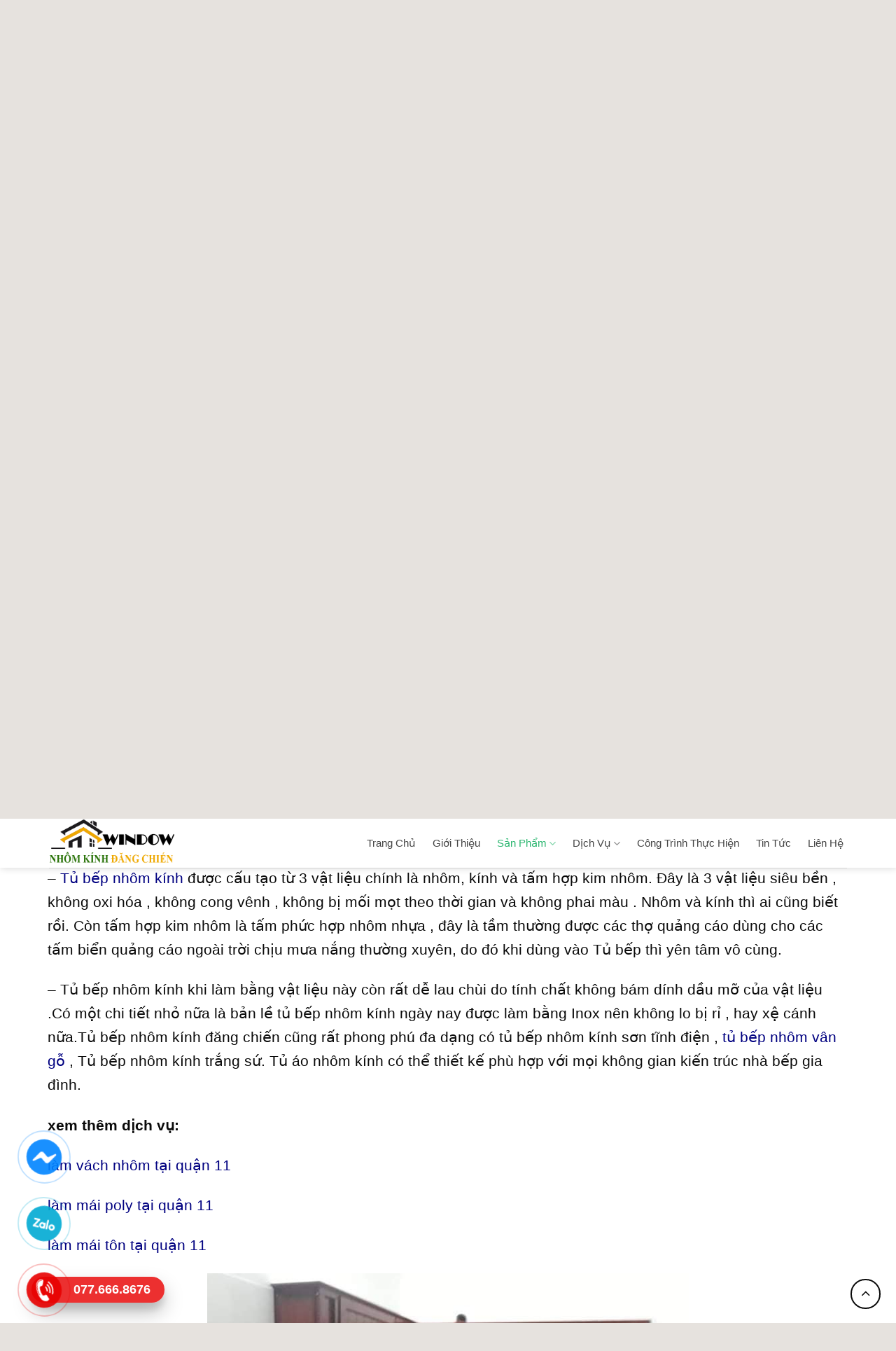

--- FILE ---
content_type: text/html; charset=UTF-8
request_url: https://thegioinhomkinhvn.com/san-pham/lam-tu-nhom-tai-quan-11/
body_size: 34636
content:
<!DOCTYPE html>
<html lang="vi" class="loading-site no-js">
<head>
	<meta charset="UTF-8" />
	<link rel="profile" href="http://gmpg.org/xfn/11" />
	<link rel="pingback" href="https://thegioinhomkinhvn.com/xmlrpc.php" />

	<script>(function(html){html.className = html.className.replace(/\bno-js\b/,'js')})(document.documentElement);</script>
<meta name='robots' content='index, follow, max-image-preview:large, max-snippet:-1, max-video-preview:-1' />
<meta name="viewport" content="width=device-width, initial-scale=1" />
	<!-- This site is optimized with the Yoast SEO plugin v26.8 - https://yoast.com/product/yoast-seo-wordpress/ -->
	<title>làm tủ nhôm tại quận 11 đẹp thẩm mỹ gọi ngay 077.666.8676 chiến</title>
	<meta name="description" content="làm tủ nhôm tại quận 11 Lắp đặt tủ bếp nhôm kính quận 11 là đơn vị hàng đầu chuyên Tư vấn, thiết kế thi công lắp đặt Tủ bếp nhôm kính tại quận 11." />
	<link rel="canonical" href="https://thegioinhomkinhvn.com/san-pham/lam-tu-nhom-tai-quan-11/" />
	<meta property="og:locale" content="vi_VN" />
	<meta property="og:type" content="article" />
	<meta property="og:title" content="làm tủ nhôm tại quận 11 đẹp thẩm mỹ gọi ngay 077.666.8676 chiến" />
	<meta property="og:description" content="làm tủ nhôm tại quận 11 Lắp đặt tủ bếp nhôm kính quận 11 là đơn vị hàng đầu chuyên Tư vấn, thiết kế thi công lắp đặt Tủ bếp nhôm kính tại quận 11." />
	<meta property="og:url" content="https://thegioinhomkinhvn.com/san-pham/lam-tu-nhom-tai-quan-11/" />
	<meta property="og:site_name" content="Nhôm Kính Đăng Chiến" />
	<meta property="article:publisher" content="https://www.facebook.com/cokhidangchien/?eid=ARCgFNBzt8ANOyzN2XokPJ47aPHHmsSoxQb31ZcFdgwFEH35X_QAHXWmka8QtxPD51xaRo4OENOrp74Z" />
	<meta property="article:modified_time" content="2023-02-15T14:04:00+00:00" />
	<meta property="og:image" content="https://thegioinhomkinhvn.com/wp-content/uploads/2020/08/48b5afa87a3d8663df2c.jpg" />
	<meta property="og:image:width" content="1280" />
	<meta property="og:image:height" content="960" />
	<meta property="og:image:type" content="image/jpeg" />
	<meta name="twitter:card" content="summary_large_image" />
	<meta name="twitter:site" content="@ang_nhom" />
	<meta name="twitter:label1" content="Ước tính thời gian đọc" />
	<meta name="twitter:data1" content="7 phút" />
	<script type="application/ld+json" class="yoast-schema-graph">{"@context":"https://schema.org","@graph":[{"@type":"WebPage","@id":"https://thegioinhomkinhvn.com/san-pham/lam-tu-nhom-tai-quan-11/","url":"https://thegioinhomkinhvn.com/san-pham/lam-tu-nhom-tai-quan-11/","name":"làm tủ nhôm tại quận 11 đẹp thẩm mỹ gọi ngay 077.666.8676 chiến","isPartOf":{"@id":"https://thegioinhomkinhvn.com/#website"},"primaryImageOfPage":{"@id":"https://thegioinhomkinhvn.com/san-pham/lam-tu-nhom-tai-quan-11/#primaryimage"},"image":{"@id":"https://thegioinhomkinhvn.com/san-pham/lam-tu-nhom-tai-quan-11/#primaryimage"},"thumbnailUrl":"https://thegioinhomkinhvn.com/wp-content/uploads/2020/08/48b5afa87a3d8663df2c.jpg","datePublished":"2020-11-21T13:50:47+00:00","dateModified":"2023-02-15T14:04:00+00:00","description":"làm tủ nhôm tại quận 11 Lắp đặt tủ bếp nhôm kính quận 11 là đơn vị hàng đầu chuyên Tư vấn, thiết kế thi công lắp đặt Tủ bếp nhôm kính tại quận 11.","breadcrumb":{"@id":"https://thegioinhomkinhvn.com/san-pham/lam-tu-nhom-tai-quan-11/#breadcrumb"},"inLanguage":"vi","potentialAction":[{"@type":"ReadAction","target":["https://thegioinhomkinhvn.com/san-pham/lam-tu-nhom-tai-quan-11/"]}]},{"@type":"ImageObject","inLanguage":"vi","@id":"https://thegioinhomkinhvn.com/san-pham/lam-tu-nhom-tai-quan-11/#primaryimage","url":"https://thegioinhomkinhvn.com/wp-content/uploads/2020/08/48b5afa87a3d8663df2c.jpg","contentUrl":"https://thegioinhomkinhvn.com/wp-content/uploads/2020/08/48b5afa87a3d8663df2c.jpg","width":1280,"height":960,"caption":"làm tủ nhôm tại quận 11"},{"@type":"BreadcrumbList","@id":"https://thegioinhomkinhvn.com/san-pham/lam-tu-nhom-tai-quan-11/#breadcrumb","itemListElement":[{"@type":"ListItem","position":1,"name":"Home","item":"https://thegioinhomkinhvn.com/"},{"@type":"ListItem","position":2,"name":"Cửa hàng","item":"https://thegioinhomkinhvn.com/cua-hang/"},{"@type":"ListItem","position":3,"name":"tủ nhôm","item":"https://thegioinhomkinhvn.com/danh-muc/tu-nhom/"},{"@type":"ListItem","position":4,"name":"thợ làm tủ nhôm kính tại quận 11"}]},{"@type":"WebSite","@id":"https://thegioinhomkinhvn.com/#website","url":"https://thegioinhomkinhvn.com/","name":"Nhôm Kính Đăng Chiến","description":"","publisher":{"@id":"https://thegioinhomkinhvn.com/#organization"},"potentialAction":[{"@type":"SearchAction","target":{"@type":"EntryPoint","urlTemplate":"https://thegioinhomkinhvn.com/?s={search_term_string}"},"query-input":{"@type":"PropertyValueSpecification","valueRequired":true,"valueName":"search_term_string"}}],"inLanguage":"vi"},{"@type":"Organization","@id":"https://thegioinhomkinhvn.com/#organization","name":"Nhôm Kính Đăng Chiến","url":"https://thegioinhomkinhvn.com/","logo":{"@type":"ImageObject","inLanguage":"vi","@id":"https://thegioinhomkinhvn.com/#/schema/logo/image/","url":"https://thegioinhomkinhvn.com/wp-content/uploads/2019/12/sadqw123.png","contentUrl":"https://thegioinhomkinhvn.com/wp-content/uploads/2019/12/sadqw123.png","width":476,"height":185,"caption":"Nhôm Kính Đăng Chiến"},"image":{"@id":"https://thegioinhomkinhvn.com/#/schema/logo/image/"},"sameAs":["https://www.facebook.com/cokhidangchien/?eid=ARCgFNBzt8ANOyzN2XokPJ47aPHHmsSoxQb31ZcFdgwFEH35X_QAHXWmka8QtxPD51xaRo4OENOrp74Z","https://x.com/ang_nhom","https://www.instagram.com/thegioinhomkinh/","https://www.linkedin.com/in/h-hong-phng-nhi-5ab90019a?fbclid=IwAR1LIWh3i1E-CkIYdN5VXcZcb9P8zWd4VoSGJhPjVZ9TWbBSvwjnFvmmqGI","https://vi.wikipedia.org/wiki/Myspace","https://www.pinterest.cl/business/hub/","https://www.youtube.com/watch?v=JDaHtVqyc4w&amp;amp;ampampampampampampampampt=22s","https://vi.wikipedia.org/wiki/Wikipedia"]}]}</script>
	<!-- / Yoast SEO plugin. -->


<link rel='dns-prefetch' href='//maxcdn.bootstrapcdn.com' />
<link rel='dns-prefetch' href='//use.fontawesome.com' />
<link rel='prefetch' href='https://thegioinhomkinhvn.com/wp-content/themes/flatsome/assets/js/flatsome.js?ver=be4456ec53c49e21f6f3' />
<link rel='prefetch' href='https://thegioinhomkinhvn.com/wp-content/themes/flatsome/assets/js/chunk.slider.js?ver=3.18.4' />
<link rel='prefetch' href='https://thegioinhomkinhvn.com/wp-content/themes/flatsome/assets/js/chunk.popups.js?ver=3.18.4' />
<link rel='prefetch' href='https://thegioinhomkinhvn.com/wp-content/themes/flatsome/assets/js/chunk.tooltips.js?ver=3.18.4' />
<link rel='prefetch' href='https://thegioinhomkinhvn.com/wp-content/themes/flatsome/assets/js/woocommerce.js?ver=49415fe6a9266f32f1f2' />
<link rel="alternate" type="application/rss+xml" title="Dòng thông tin Nhôm Kính Đăng Chiến &raquo;" href="https://thegioinhomkinhvn.com/feed/" />
<link rel="alternate" type="application/rss+xml" title="Nhôm Kính Đăng Chiến &raquo; Dòng bình luận" href="https://thegioinhomkinhvn.com/comments/feed/" />
<link rel="alternate" title="oNhúng (JSON)" type="application/json+oembed" href="https://thegioinhomkinhvn.com/wp-json/oembed/1.0/embed?url=https%3A%2F%2Fthegioinhomkinhvn.com%2Fsan-pham%2Flam-tu-nhom-tai-quan-11%2F" />
<link rel="alternate" title="oNhúng (XML)" type="text/xml+oembed" href="https://thegioinhomkinhvn.com/wp-json/oembed/1.0/embed?url=https%3A%2F%2Fthegioinhomkinhvn.com%2Fsan-pham%2Flam-tu-nhom-tai-quan-11%2F&#038;format=xml" />
<style id='wp-img-auto-sizes-contain-inline-css' type='text/css'>
img:is([sizes=auto i],[sizes^="auto," i]){contain-intrinsic-size:3000px 1500px}
/*# sourceURL=wp-img-auto-sizes-contain-inline-css */
</style>
<style id='wp-emoji-styles-inline-css' type='text/css'>

	img.wp-smiley, img.emoji {
		display: inline !important;
		border: none !important;
		box-shadow: none !important;
		height: 1em !important;
		width: 1em !important;
		margin: 0 0.07em !important;
		vertical-align: -0.1em !important;
		background: none !important;
		padding: 0 !important;
	}
/*# sourceURL=wp-emoji-styles-inline-css */
</style>
<style id='wp-block-library-inline-css' type='text/css'>
:root{--wp-block-synced-color:#7a00df;--wp-block-synced-color--rgb:122,0,223;--wp-bound-block-color:var(--wp-block-synced-color);--wp-editor-canvas-background:#ddd;--wp-admin-theme-color:#007cba;--wp-admin-theme-color--rgb:0,124,186;--wp-admin-theme-color-darker-10:#006ba1;--wp-admin-theme-color-darker-10--rgb:0,107,160.5;--wp-admin-theme-color-darker-20:#005a87;--wp-admin-theme-color-darker-20--rgb:0,90,135;--wp-admin-border-width-focus:2px}@media (min-resolution:192dpi){:root{--wp-admin-border-width-focus:1.5px}}.wp-element-button{cursor:pointer}:root .has-very-light-gray-background-color{background-color:#eee}:root .has-very-dark-gray-background-color{background-color:#313131}:root .has-very-light-gray-color{color:#eee}:root .has-very-dark-gray-color{color:#313131}:root .has-vivid-green-cyan-to-vivid-cyan-blue-gradient-background{background:linear-gradient(135deg,#00d084,#0693e3)}:root .has-purple-crush-gradient-background{background:linear-gradient(135deg,#34e2e4,#4721fb 50%,#ab1dfe)}:root .has-hazy-dawn-gradient-background{background:linear-gradient(135deg,#faaca8,#dad0ec)}:root .has-subdued-olive-gradient-background{background:linear-gradient(135deg,#fafae1,#67a671)}:root .has-atomic-cream-gradient-background{background:linear-gradient(135deg,#fdd79a,#004a59)}:root .has-nightshade-gradient-background{background:linear-gradient(135deg,#330968,#31cdcf)}:root .has-midnight-gradient-background{background:linear-gradient(135deg,#020381,#2874fc)}:root{--wp--preset--font-size--normal:16px;--wp--preset--font-size--huge:42px}.has-regular-font-size{font-size:1em}.has-larger-font-size{font-size:2.625em}.has-normal-font-size{font-size:var(--wp--preset--font-size--normal)}.has-huge-font-size{font-size:var(--wp--preset--font-size--huge)}.has-text-align-center{text-align:center}.has-text-align-left{text-align:left}.has-text-align-right{text-align:right}.has-fit-text{white-space:nowrap!important}#end-resizable-editor-section{display:none}.aligncenter{clear:both}.items-justified-left{justify-content:flex-start}.items-justified-center{justify-content:center}.items-justified-right{justify-content:flex-end}.items-justified-space-between{justify-content:space-between}.screen-reader-text{border:0;clip-path:inset(50%);height:1px;margin:-1px;overflow:hidden;padding:0;position:absolute;width:1px;word-wrap:normal!important}.screen-reader-text:focus{background-color:#ddd;clip-path:none;color:#444;display:block;font-size:1em;height:auto;left:5px;line-height:normal;padding:15px 23px 14px;text-decoration:none;top:5px;width:auto;z-index:100000}html :where(.has-border-color){border-style:solid}html :where([style*=border-top-color]){border-top-style:solid}html :where([style*=border-right-color]){border-right-style:solid}html :where([style*=border-bottom-color]){border-bottom-style:solid}html :where([style*=border-left-color]){border-left-style:solid}html :where([style*=border-width]){border-style:solid}html :where([style*=border-top-width]){border-top-style:solid}html :where([style*=border-right-width]){border-right-style:solid}html :where([style*=border-bottom-width]){border-bottom-style:solid}html :where([style*=border-left-width]){border-left-style:solid}html :where(img[class*=wp-image-]){height:auto;max-width:100%}:where(figure){margin:0 0 1em}html :where(.is-position-sticky){--wp-admin--admin-bar--position-offset:var(--wp-admin--admin-bar--height,0px)}@media screen and (max-width:600px){html :where(.is-position-sticky){--wp-admin--admin-bar--position-offset:0px}}

/*# sourceURL=wp-block-library-inline-css */
</style><link rel='stylesheet' id='wc-blocks-style-css' href='https://thegioinhomkinhvn.com/wp-content/plugins/woocommerce/assets/client/blocks/wc-blocks.css?ver=wc-10.4.3' type='text/css' media='all' />
<style id='global-styles-inline-css' type='text/css'>
:root{--wp--preset--aspect-ratio--square: 1;--wp--preset--aspect-ratio--4-3: 4/3;--wp--preset--aspect-ratio--3-4: 3/4;--wp--preset--aspect-ratio--3-2: 3/2;--wp--preset--aspect-ratio--2-3: 2/3;--wp--preset--aspect-ratio--16-9: 16/9;--wp--preset--aspect-ratio--9-16: 9/16;--wp--preset--color--black: #000000;--wp--preset--color--cyan-bluish-gray: #abb8c3;--wp--preset--color--white: #ffffff;--wp--preset--color--pale-pink: #f78da7;--wp--preset--color--vivid-red: #cf2e2e;--wp--preset--color--luminous-vivid-orange: #ff6900;--wp--preset--color--luminous-vivid-amber: #fcb900;--wp--preset--color--light-green-cyan: #7bdcb5;--wp--preset--color--vivid-green-cyan: #00d084;--wp--preset--color--pale-cyan-blue: #8ed1fc;--wp--preset--color--vivid-cyan-blue: #0693e3;--wp--preset--color--vivid-purple: #9b51e0;--wp--preset--color--primary: #0267af;--wp--preset--color--secondary: #E67E22;--wp--preset--color--success: #7a9c59;--wp--preset--color--alert: #b20000;--wp--preset--gradient--vivid-cyan-blue-to-vivid-purple: linear-gradient(135deg,rgb(6,147,227) 0%,rgb(155,81,224) 100%);--wp--preset--gradient--light-green-cyan-to-vivid-green-cyan: linear-gradient(135deg,rgb(122,220,180) 0%,rgb(0,208,130) 100%);--wp--preset--gradient--luminous-vivid-amber-to-luminous-vivid-orange: linear-gradient(135deg,rgb(252,185,0) 0%,rgb(255,105,0) 100%);--wp--preset--gradient--luminous-vivid-orange-to-vivid-red: linear-gradient(135deg,rgb(255,105,0) 0%,rgb(207,46,46) 100%);--wp--preset--gradient--very-light-gray-to-cyan-bluish-gray: linear-gradient(135deg,rgb(238,238,238) 0%,rgb(169,184,195) 100%);--wp--preset--gradient--cool-to-warm-spectrum: linear-gradient(135deg,rgb(74,234,220) 0%,rgb(151,120,209) 20%,rgb(207,42,186) 40%,rgb(238,44,130) 60%,rgb(251,105,98) 80%,rgb(254,248,76) 100%);--wp--preset--gradient--blush-light-purple: linear-gradient(135deg,rgb(255,206,236) 0%,rgb(152,150,240) 100%);--wp--preset--gradient--blush-bordeaux: linear-gradient(135deg,rgb(254,205,165) 0%,rgb(254,45,45) 50%,rgb(107,0,62) 100%);--wp--preset--gradient--luminous-dusk: linear-gradient(135deg,rgb(255,203,112) 0%,rgb(199,81,192) 50%,rgb(65,88,208) 100%);--wp--preset--gradient--pale-ocean: linear-gradient(135deg,rgb(255,245,203) 0%,rgb(182,227,212) 50%,rgb(51,167,181) 100%);--wp--preset--gradient--electric-grass: linear-gradient(135deg,rgb(202,248,128) 0%,rgb(113,206,126) 100%);--wp--preset--gradient--midnight: linear-gradient(135deg,rgb(2,3,129) 0%,rgb(40,116,252) 100%);--wp--preset--font-size--small: 13px;--wp--preset--font-size--medium: 20px;--wp--preset--font-size--large: 36px;--wp--preset--font-size--x-large: 42px;--wp--preset--spacing--20: 0.44rem;--wp--preset--spacing--30: 0.67rem;--wp--preset--spacing--40: 1rem;--wp--preset--spacing--50: 1.5rem;--wp--preset--spacing--60: 2.25rem;--wp--preset--spacing--70: 3.38rem;--wp--preset--spacing--80: 5.06rem;--wp--preset--shadow--natural: 6px 6px 9px rgba(0, 0, 0, 0.2);--wp--preset--shadow--deep: 12px 12px 50px rgba(0, 0, 0, 0.4);--wp--preset--shadow--sharp: 6px 6px 0px rgba(0, 0, 0, 0.2);--wp--preset--shadow--outlined: 6px 6px 0px -3px rgb(255, 255, 255), 6px 6px rgb(0, 0, 0);--wp--preset--shadow--crisp: 6px 6px 0px rgb(0, 0, 0);}:where(body) { margin: 0; }.wp-site-blocks > .alignleft { float: left; margin-right: 2em; }.wp-site-blocks > .alignright { float: right; margin-left: 2em; }.wp-site-blocks > .aligncenter { justify-content: center; margin-left: auto; margin-right: auto; }:where(.is-layout-flex){gap: 0.5em;}:where(.is-layout-grid){gap: 0.5em;}.is-layout-flow > .alignleft{float: left;margin-inline-start: 0;margin-inline-end: 2em;}.is-layout-flow > .alignright{float: right;margin-inline-start: 2em;margin-inline-end: 0;}.is-layout-flow > .aligncenter{margin-left: auto !important;margin-right: auto !important;}.is-layout-constrained > .alignleft{float: left;margin-inline-start: 0;margin-inline-end: 2em;}.is-layout-constrained > .alignright{float: right;margin-inline-start: 2em;margin-inline-end: 0;}.is-layout-constrained > .aligncenter{margin-left: auto !important;margin-right: auto !important;}.is-layout-constrained > :where(:not(.alignleft):not(.alignright):not(.alignfull)){margin-left: auto !important;margin-right: auto !important;}body .is-layout-flex{display: flex;}.is-layout-flex{flex-wrap: wrap;align-items: center;}.is-layout-flex > :is(*, div){margin: 0;}body .is-layout-grid{display: grid;}.is-layout-grid > :is(*, div){margin: 0;}body{padding-top: 0px;padding-right: 0px;padding-bottom: 0px;padding-left: 0px;}a:where(:not(.wp-element-button)){text-decoration: none;}:root :where(.wp-element-button, .wp-block-button__link){background-color: #32373c;border-width: 0;color: #fff;font-family: inherit;font-size: inherit;font-style: inherit;font-weight: inherit;letter-spacing: inherit;line-height: inherit;padding-top: calc(0.667em + 2px);padding-right: calc(1.333em + 2px);padding-bottom: calc(0.667em + 2px);padding-left: calc(1.333em + 2px);text-decoration: none;text-transform: inherit;}.has-black-color{color: var(--wp--preset--color--black) !important;}.has-cyan-bluish-gray-color{color: var(--wp--preset--color--cyan-bluish-gray) !important;}.has-white-color{color: var(--wp--preset--color--white) !important;}.has-pale-pink-color{color: var(--wp--preset--color--pale-pink) !important;}.has-vivid-red-color{color: var(--wp--preset--color--vivid-red) !important;}.has-luminous-vivid-orange-color{color: var(--wp--preset--color--luminous-vivid-orange) !important;}.has-luminous-vivid-amber-color{color: var(--wp--preset--color--luminous-vivid-amber) !important;}.has-light-green-cyan-color{color: var(--wp--preset--color--light-green-cyan) !important;}.has-vivid-green-cyan-color{color: var(--wp--preset--color--vivid-green-cyan) !important;}.has-pale-cyan-blue-color{color: var(--wp--preset--color--pale-cyan-blue) !important;}.has-vivid-cyan-blue-color{color: var(--wp--preset--color--vivid-cyan-blue) !important;}.has-vivid-purple-color{color: var(--wp--preset--color--vivid-purple) !important;}.has-primary-color{color: var(--wp--preset--color--primary) !important;}.has-secondary-color{color: var(--wp--preset--color--secondary) !important;}.has-success-color{color: var(--wp--preset--color--success) !important;}.has-alert-color{color: var(--wp--preset--color--alert) !important;}.has-black-background-color{background-color: var(--wp--preset--color--black) !important;}.has-cyan-bluish-gray-background-color{background-color: var(--wp--preset--color--cyan-bluish-gray) !important;}.has-white-background-color{background-color: var(--wp--preset--color--white) !important;}.has-pale-pink-background-color{background-color: var(--wp--preset--color--pale-pink) !important;}.has-vivid-red-background-color{background-color: var(--wp--preset--color--vivid-red) !important;}.has-luminous-vivid-orange-background-color{background-color: var(--wp--preset--color--luminous-vivid-orange) !important;}.has-luminous-vivid-amber-background-color{background-color: var(--wp--preset--color--luminous-vivid-amber) !important;}.has-light-green-cyan-background-color{background-color: var(--wp--preset--color--light-green-cyan) !important;}.has-vivid-green-cyan-background-color{background-color: var(--wp--preset--color--vivid-green-cyan) !important;}.has-pale-cyan-blue-background-color{background-color: var(--wp--preset--color--pale-cyan-blue) !important;}.has-vivid-cyan-blue-background-color{background-color: var(--wp--preset--color--vivid-cyan-blue) !important;}.has-vivid-purple-background-color{background-color: var(--wp--preset--color--vivid-purple) !important;}.has-primary-background-color{background-color: var(--wp--preset--color--primary) !important;}.has-secondary-background-color{background-color: var(--wp--preset--color--secondary) !important;}.has-success-background-color{background-color: var(--wp--preset--color--success) !important;}.has-alert-background-color{background-color: var(--wp--preset--color--alert) !important;}.has-black-border-color{border-color: var(--wp--preset--color--black) !important;}.has-cyan-bluish-gray-border-color{border-color: var(--wp--preset--color--cyan-bluish-gray) !important;}.has-white-border-color{border-color: var(--wp--preset--color--white) !important;}.has-pale-pink-border-color{border-color: var(--wp--preset--color--pale-pink) !important;}.has-vivid-red-border-color{border-color: var(--wp--preset--color--vivid-red) !important;}.has-luminous-vivid-orange-border-color{border-color: var(--wp--preset--color--luminous-vivid-orange) !important;}.has-luminous-vivid-amber-border-color{border-color: var(--wp--preset--color--luminous-vivid-amber) !important;}.has-light-green-cyan-border-color{border-color: var(--wp--preset--color--light-green-cyan) !important;}.has-vivid-green-cyan-border-color{border-color: var(--wp--preset--color--vivid-green-cyan) !important;}.has-pale-cyan-blue-border-color{border-color: var(--wp--preset--color--pale-cyan-blue) !important;}.has-vivid-cyan-blue-border-color{border-color: var(--wp--preset--color--vivid-cyan-blue) !important;}.has-vivid-purple-border-color{border-color: var(--wp--preset--color--vivid-purple) !important;}.has-primary-border-color{border-color: var(--wp--preset--color--primary) !important;}.has-secondary-border-color{border-color: var(--wp--preset--color--secondary) !important;}.has-success-border-color{border-color: var(--wp--preset--color--success) !important;}.has-alert-border-color{border-color: var(--wp--preset--color--alert) !important;}.has-vivid-cyan-blue-to-vivid-purple-gradient-background{background: var(--wp--preset--gradient--vivid-cyan-blue-to-vivid-purple) !important;}.has-light-green-cyan-to-vivid-green-cyan-gradient-background{background: var(--wp--preset--gradient--light-green-cyan-to-vivid-green-cyan) !important;}.has-luminous-vivid-amber-to-luminous-vivid-orange-gradient-background{background: var(--wp--preset--gradient--luminous-vivid-amber-to-luminous-vivid-orange) !important;}.has-luminous-vivid-orange-to-vivid-red-gradient-background{background: var(--wp--preset--gradient--luminous-vivid-orange-to-vivid-red) !important;}.has-very-light-gray-to-cyan-bluish-gray-gradient-background{background: var(--wp--preset--gradient--very-light-gray-to-cyan-bluish-gray) !important;}.has-cool-to-warm-spectrum-gradient-background{background: var(--wp--preset--gradient--cool-to-warm-spectrum) !important;}.has-blush-light-purple-gradient-background{background: var(--wp--preset--gradient--blush-light-purple) !important;}.has-blush-bordeaux-gradient-background{background: var(--wp--preset--gradient--blush-bordeaux) !important;}.has-luminous-dusk-gradient-background{background: var(--wp--preset--gradient--luminous-dusk) !important;}.has-pale-ocean-gradient-background{background: var(--wp--preset--gradient--pale-ocean) !important;}.has-electric-grass-gradient-background{background: var(--wp--preset--gradient--electric-grass) !important;}.has-midnight-gradient-background{background: var(--wp--preset--gradient--midnight) !important;}.has-small-font-size{font-size: var(--wp--preset--font-size--small) !important;}.has-medium-font-size{font-size: var(--wp--preset--font-size--medium) !important;}.has-large-font-size{font-size: var(--wp--preset--font-size--large) !important;}.has-x-large-font-size{font-size: var(--wp--preset--font-size--x-large) !important;}
/*# sourceURL=global-styles-inline-css */
</style>

<style id='font-awesome-svg-styles-default-inline-css' type='text/css'>
.svg-inline--fa {
  display: inline-block;
  height: 1em;
  overflow: visible;
  vertical-align: -.125em;
}
/*# sourceURL=font-awesome-svg-styles-default-inline-css */
</style>
<link rel='stylesheet' id='font-awesome-svg-styles-css' href='https://thegioinhomkinhvn.com/wp-content/uploads/font-awesome/v6.1.1/css/svg-with-js.css' type='text/css' media='all' />
<style id='font-awesome-svg-styles-inline-css' type='text/css'>
   .wp-block-font-awesome-icon svg::before,
   .wp-rich-text-font-awesome-icon svg::before {content: unset;}
/*# sourceURL=font-awesome-svg-styles-inline-css */
</style>
<link rel='stylesheet' id='contact-form-7-css' href='https://thegioinhomkinhvn.com/wp-content/plugins/contact-form-7/includes/css/styles.css?ver=6.1.4' type='text/css' media='all' />
<link rel='stylesheet' id='kk-star-ratings-css' href='https://thegioinhomkinhvn.com/wp-content/plugins/kk-star-ratings/src/core/public/css/kk-star-ratings.min.css?ver=5.4.10.3' type='text/css' media='all' />
<link rel='stylesheet' id='toc-screen-css' href='https://thegioinhomkinhvn.com/wp-content/plugins/table-of-contents-plus/screen.min.css?ver=2411.1' type='text/css' media='all' />
<link rel='stylesheet' id='photoswipe-css' href='https://thegioinhomkinhvn.com/wp-content/plugins/woocommerce/assets/css/photoswipe/photoswipe.min.css?ver=10.4.3' type='text/css' media='all' />
<link rel='stylesheet' id='photoswipe-default-skin-css' href='https://thegioinhomkinhvn.com/wp-content/plugins/woocommerce/assets/css/photoswipe/default-skin/default-skin.min.css?ver=10.4.3' type='text/css' media='all' />
<style id='woocommerce-inline-inline-css' type='text/css'>
.woocommerce form .form-row .required { visibility: visible; }
/*# sourceURL=woocommerce-inline-inline-css */
</style>
<link rel='stylesheet' id='dashicons-css' href='https://thegioinhomkinhvn.com/wp-includes/css/dashicons.min.css?ver=6.9' type='text/css' media='all' />
<link rel='stylesheet' id='flatsome-ionicons-css' href='//maxcdn.bootstrapcdn.com/font-awesome/4.7.0/css/font-awesome.min.css?ver=6.9' type='text/css' media='all' />
<link rel='stylesheet' id='font-awesome-official-css' href='https://use.fontawesome.com/releases/v6.1.1/css/all.css' type='text/css' media='all' integrity="sha384-/frq1SRXYH/bSyou/HUp/hib7RVN1TawQYja658FEOodR/FQBKVqT9Ol+Oz3Olq5" crossorigin="anonymous" />
<link rel='stylesheet' id='flatsome-main-css' href='https://thegioinhomkinhvn.com/wp-content/themes/flatsome/assets/css/flatsome.css?ver=3.18.4' type='text/css' media='all' />
<style id='flatsome-main-inline-css' type='text/css'>
@font-face {
				font-family: "fl-icons";
				font-display: block;
				src: url(https://thegioinhomkinhvn.com/wp-content/themes/flatsome/assets/css/icons/fl-icons.eot?v=3.18.4);
				src:
					url(https://thegioinhomkinhvn.com/wp-content/themes/flatsome/assets/css/icons/fl-icons.eot#iefix?v=3.18.4) format("embedded-opentype"),
					url(https://thegioinhomkinhvn.com/wp-content/themes/flatsome/assets/css/icons/fl-icons.woff2?v=3.18.4) format("woff2"),
					url(https://thegioinhomkinhvn.com/wp-content/themes/flatsome/assets/css/icons/fl-icons.ttf?v=3.18.4) format("truetype"),
					url(https://thegioinhomkinhvn.com/wp-content/themes/flatsome/assets/css/icons/fl-icons.woff?v=3.18.4) format("woff"),
					url(https://thegioinhomkinhvn.com/wp-content/themes/flatsome/assets/css/icons/fl-icons.svg?v=3.18.4#fl-icons) format("svg");
			}
/*# sourceURL=flatsome-main-inline-css */
</style>
<link rel='stylesheet' id='flatsome-shop-css' href='https://thegioinhomkinhvn.com/wp-content/themes/flatsome/assets/css/flatsome-shop.css?ver=3.18.4' type='text/css' media='all' />
<link rel='stylesheet' id='flatsome-style-css' href='https://thegioinhomkinhvn.com/wp-content/themes/web-khoi-nghiep/style.css?ver=3.4.3' type='text/css' media='all' />
<link rel='stylesheet' id='font-awesome-official-v4shim-css' href='https://use.fontawesome.com/releases/v6.1.1/css/v4-shims.css' type='text/css' media='all' integrity="sha384-4Jczmr1SlicmtiAiHGxwWtSzLJAS97HzJsKGqfC0JtZktLrPXIux1u6GJNVRRqiN" crossorigin="anonymous" />
<script type="text/javascript" src="https://thegioinhomkinhvn.com/wp-includes/js/jquery/jquery.min.js?ver=3.7.1" id="jquery-core-js"></script>
<script type="text/javascript" src="https://thegioinhomkinhvn.com/wp-includes/js/jquery/jquery-migrate.min.js?ver=3.4.1" id="jquery-migrate-js"></script>
<script type="text/javascript" src="https://thegioinhomkinhvn.com/wp-content/plugins/woocommerce/assets/js/jquery-blockui/jquery.blockUI.min.js?ver=2.7.0-wc.10.4.3" id="wc-jquery-blockui-js" data-wp-strategy="defer"></script>
<script type="text/javascript" id="wc-add-to-cart-js-extra">
/* <![CDATA[ */
var wc_add_to_cart_params = {"ajax_url":"/wp-admin/admin-ajax.php","wc_ajax_url":"/?wc-ajax=%%endpoint%%","i18n_view_cart":"Xem gi\u1ecf h\u00e0ng","cart_url":"https://thegioinhomkinhvn.com","is_cart":"","cart_redirect_after_add":"no"};
//# sourceURL=wc-add-to-cart-js-extra
/* ]]> */
</script>
<script type="text/javascript" src="https://thegioinhomkinhvn.com/wp-content/plugins/woocommerce/assets/js/frontend/add-to-cart.min.js?ver=10.4.3" id="wc-add-to-cart-js" defer="defer" data-wp-strategy="defer"></script>
<script type="text/javascript" src="https://thegioinhomkinhvn.com/wp-content/plugins/woocommerce/assets/js/photoswipe/photoswipe.min.js?ver=4.1.1-wc.10.4.3" id="wc-photoswipe-js" defer="defer" data-wp-strategy="defer"></script>
<script type="text/javascript" src="https://thegioinhomkinhvn.com/wp-content/plugins/woocommerce/assets/js/photoswipe/photoswipe-ui-default.min.js?ver=4.1.1-wc.10.4.3" id="wc-photoswipe-ui-default-js" defer="defer" data-wp-strategy="defer"></script>
<script type="text/javascript" id="wc-single-product-js-extra">
/* <![CDATA[ */
var wc_single_product_params = {"i18n_required_rating_text":"Vui l\u00f2ng ch\u1ecdn m\u1ed9t m\u1ee9c \u0111\u00e1nh gi\u00e1","i18n_rating_options":["1 tr\u00ean 5 sao","2 tr\u00ean 5 sao","3 tr\u00ean 5 sao","4 tr\u00ean 5 sao","5 tr\u00ean 5 sao"],"i18n_product_gallery_trigger_text":"Xem th\u01b0 vi\u1ec7n \u1ea3nh to\u00e0n m\u00e0n h\u00ecnh","review_rating_required":"yes","flexslider":{"rtl":false,"animation":"slide","smoothHeight":true,"directionNav":false,"controlNav":"thumbnails","slideshow":false,"animationSpeed":500,"animationLoop":false,"allowOneSlide":false},"zoom_enabled":"","zoom_options":[],"photoswipe_enabled":"1","photoswipe_options":{"shareEl":false,"closeOnScroll":false,"history":false,"hideAnimationDuration":0,"showAnimationDuration":0},"flexslider_enabled":""};
//# sourceURL=wc-single-product-js-extra
/* ]]> */
</script>
<script type="text/javascript" src="https://thegioinhomkinhvn.com/wp-content/plugins/woocommerce/assets/js/frontend/single-product.min.js?ver=10.4.3" id="wc-single-product-js" defer="defer" data-wp-strategy="defer"></script>
<script type="text/javascript" src="https://thegioinhomkinhvn.com/wp-content/plugins/woocommerce/assets/js/js-cookie/js.cookie.min.js?ver=2.1.4-wc.10.4.3" id="wc-js-cookie-js" data-wp-strategy="defer"></script>
<link rel="https://api.w.org/" href="https://thegioinhomkinhvn.com/wp-json/" /><link rel="alternate" title="JSON" type="application/json" href="https://thegioinhomkinhvn.com/wp-json/wp/v2/product/3165" /><link rel="EditURI" type="application/rsd+xml" title="RSD" href="https://thegioinhomkinhvn.com/xmlrpc.php?rsd" />
<meta name="generator" content="WordPress 6.9" />
<meta name="generator" content="WooCommerce 10.4.3" />
<link rel='shortlink' href='https://thegioinhomkinhvn.com/?p=3165' />
<script type="application/ld+json">{
    "@context": "https://schema.org/",
    "@type": "CreativeWorkSeries",
    "name": "thợ làm tủ nhôm kính tại quận 11",
    "aggregateRating": {
        "@type": "AggregateRating",
        "ratingValue": "5",
        "bestRating": "5",
        "ratingCount": "167"
    }
}</script><style>.bg{opacity: 0; transition: opacity 1s; -webkit-transition: opacity 1s;} .bg-loaded{opacity: 1;}</style><meta name="google-site-verification" content="JUGbyLB76ZAxqMQFj-Hn0meK5czL5eDflAuajxp6ENI" />	<noscript><style>.woocommerce-product-gallery{ opacity: 1 !important; }</style></noscript>
	<link rel="icon" href="https://thegioinhomkinhvn.com/wp-content/uploads/2019/12/cropped-banner-nhom-kinh-moi-nhat-9090909-32x32.png" sizes="32x32" />
<link rel="icon" href="https://thegioinhomkinhvn.com/wp-content/uploads/2019/12/cropped-banner-nhom-kinh-moi-nhat-9090909-192x192.png" sizes="192x192" />
<link rel="apple-touch-icon" href="https://thegioinhomkinhvn.com/wp-content/uploads/2019/12/cropped-banner-nhom-kinh-moi-nhat-9090909-180x180.png" />
<meta name="msapplication-TileImage" content="https://thegioinhomkinhvn.com/wp-content/uploads/2019/12/cropped-banner-nhom-kinh-moi-nhat-9090909-270x270.png" />
<style id="custom-css" type="text/css">:root {--primary-color: #0267af;--fs-color-primary: #0267af;--fs-color-secondary: #E67E22;--fs-color-success: #7a9c59;--fs-color-alert: #b20000;--fs-experimental-link-color: #334862;--fs-experimental-link-color-hover: #111;}.tooltipster-base {--tooltip-color: #fff;--tooltip-bg-color: #000;}.off-canvas-right .mfp-content, .off-canvas-left .mfp-content {--drawer-width: 300px;}.off-canvas .mfp-content.off-canvas-cart {--drawer-width: 360px;}html{background-color:#E6E2DE!important;}.container-width, .full-width .ubermenu-nav, .container, .row{max-width: 1170px}.row.row-collapse{max-width: 1140px}.row.row-small{max-width: 1162.5px}.row.row-large{max-width: 1200px}.header-main{height: 95px}#logo img{max-height: 95px}#logo{width:230px;}.header-bottom{min-height: 43px}.header-top{min-height: 33px}.transparent .header-main{height: 265px}.transparent #logo img{max-height: 265px}.has-transparent + .page-title:first-of-type,.has-transparent + #main > .page-title,.has-transparent + #main > div > .page-title,.has-transparent + #main .page-header-wrapper:first-of-type .page-title{padding-top: 345px;}.header.show-on-scroll,.stuck .header-main{height:70px!important}.stuck #logo img{max-height: 70px!important}.search-form{ width: 65%;}.header-bg-color {background-color: rgba(255,255,255,0.8)}.header-bottom {background-color: #1a85e0}.header-main .nav > li > a{line-height: 16px }.stuck .header-main .nav > li > a{line-height: 50px }.header-bottom-nav > li > a{line-height: 35px }@media (max-width: 549px) {.header-main{height: 70px}#logo img{max-height: 70px}}.header-top{background-color:#1a85e0!important;}body{color: #0a0a0a}h1,h2,h3,h4,h5,h6,.heading-font{color: #232323;}body{font-size: 111%;}@media screen and (max-width: 549px){body{font-size: 120%;}}body{font-family: Helvetica,Arial,sans-serif;}body {font-weight: 400;font-style: normal;}.nav > li > a {font-family: Helvetica,Arial,sans-serif;}.mobile-sidebar-levels-2 .nav > li > ul > li > a {font-family: Helvetica,Arial,sans-serif;}.nav > li > a,.mobile-sidebar-levels-2 .nav > li > ul > li > a {font-weight: 700;font-style: normal;}h1,h2,h3,h4,h5,h6,.heading-font, .off-canvas-center .nav-sidebar.nav-vertical > li > a{font-family: Helvetica,Arial,sans-serif;}h1,h2,h3,h4,h5,h6,.heading-font,.banner h1,.banner h2 {font-weight: 700;font-style: normal;}.alt-font{font-family: Helvetica,Arial,sans-serif;}.header:not(.transparent) .header-nav-main.nav > li > a {color: #ffffff;}.header:not(.transparent) .header-nav-main.nav > li > a:hover,.header:not(.transparent) .header-nav-main.nav > li.active > a,.header:not(.transparent) .header-nav-main.nav > li.current > a,.header:not(.transparent) .header-nav-main.nav > li > a.active,.header:not(.transparent) .header-nav-main.nav > li > a.current{color: #fe9705;}.header-nav-main.nav-line-bottom > li > a:before,.header-nav-main.nav-line-grow > li > a:before,.header-nav-main.nav-line > li > a:before,.header-nav-main.nav-box > li > a:hover,.header-nav-main.nav-box > li.active > a,.header-nav-main.nav-pills > li > a:hover,.header-nav-main.nav-pills > li.active > a{color:#FFF!important;background-color: #fe9705;}.header:not(.transparent) .header-bottom-nav.nav > li > a{color: #FFFFFF;}.has-equal-box-heights .box-image {padding-top: 100%;}.shop-page-title.featured-title .title-bg{ background-image: url(https://thegioinhomkinhvn.com/wp-content/uploads/2020/08/48b5afa87a3d8663df2c.jpg)!important;}@media screen and (min-width: 550px){.products .box-vertical .box-image{min-width: 247px!important;width: 247px!important;}}.footer-1{background-color: #FFFFFF}.page-title-small + main .product-container > .row{padding-top:0;}.nav-vertical-fly-out > li + li {border-top-width: 1px; border-top-style: solid;}/* Custom CSS */.devvn_buy_now{max-width:100% !important;width:100% !important;}span.onsale{}/*************** ADD CUSTOM CSS HERE. ***************/@media (max-width: 1023px){.full-medium{width: 100% !important; flex-basis: 100% !important;}}@media(min-width: 1025px){}.product-title{min-height: 40px;}.product-title a{color: #2bb670;font-weight: bold;}ul.nav-right .cart-item .cart-price .woocommerce-Price-amount{color: white;}ul.nav-right .cart-item i.icon-shopping-cart{color: white;}.header-bottom-nav li{/*padding: 0px 5px;*/}.flex-right ul li{padding: 0px 5px !important;}.flex-right ul li a{text-transform: uppercase !important;font-size: 13px;font-weight: 600;}/*Màu sắc button*/.social-button, .social-icons .button.icon:not(.is-outline), .social-icons .button.icon:hover {background-color: currentColor !important;border-color: currentColor !important;}.button.facebook,.button.facebook:not(.is-outline), .button.facebook:hover {color: #fff;background-color: #446084;border-color: #446084;}.button.twitter,.button.twitter:not(.is-outline), .button.twitter:hover {color: white ; background-color : #2478ba;border-color: #2478ba ;}.button.email,.button.email:not(.is-outline), .button.email:hover {color: #fff;background-color: black ;border-color: black ;}.button.pinterest,.button.pinterest:not(.is-outline), .button.pinterest:hover {color: #fff !important;background-color: #cb2320;border-color: #cb2320;}.button.google-plus,.button.google-plus:not(.is-outline), .button.google-plus:hover {color: #fff ;background-color: #dd4e31 ;border-color: #dd4e31 ;}.button.linkedin,.button.linkedin:not(.is-outline), .button.linkedin:hover {color: #fff ;background-color: #0072b7 ;border-color: #0072b7 ;}.single-date{border-bottom: 1px dashed #ededed;}h1.entry-title{font-size: 24px ;color: #00029b;}/*Kết thúc màu sắc*/footer.entry-meta {border-top: none !important;border-bottom: 1px dashed #ececec !important;}.entry-content img{width: auto !important}.entry-content {padding-top: 0em; padding-bottom: 0em;}.entry-header-text {padding: 0.5em 0 0.5em;}.duong-line {background: rgba(0,0,0,0) url(images/line.png) repeat scroll 0 0;height: 12px;margin-top: 5px;overflow: hidden;}.related-post h7{font-weight: bold;font-size: 18px;float: left;margin: -8px 20px 0 0;}.home #main{background: #F1F1F1 !important;}.price-wrapper span.amount{color: #60b301 !important}.box-text-products{text-align: center;}.woocommerce-breadcrumb {font-size: 13px;}.widget_shopping_cart ul li.mini_cart_item{padding-right: 20px !important;padding-left: 60px !important;}.widget_shopping_cart ul li.mini_cart_item a{font-size: 12px !important}.price_slider_amount .price_label{font-size: 12px}.grid-tools a{background: #F36F36 !important}h1.product-title{font-weight: 500 !important}.header-block-block-1 .col{padding-bottom: 0px !important;}[data-icon-label]:after, .secondary.is-underline:hover, .secondary.is-outline:hover, .icon-label, .button.secondary:not(.is-outline), .button.alt:not(.is-outline), .badge-inner.on-sale, .button.checkout, .single_add_to_cart_button {background-color: #60B301 ;}.product_list_widget .woocommerce-Price-amount{color: #60b301 !important;}.price_slider_amount .button{background: #F36F36 !important}.div-anh .col-inner{border: 3px solid white;box-shadow: 0px 0px 7px 0px rgba(0,0,0,0.75);}/*chữ khuyến mãi nghiêng*/.badge-container { top:-30px; left:5px; padding:5px;}.badge-container:empty{ display:none;}.badge-frame .badge-inner, .badge-outline .badge-inner{font-size: 13px !important;border:none !important;}span.onsale{color: #ffffff !important}.badge-inner{background-color:#E67E22 !important;;text-transform: uppercase !important;line-height: 1.3 !important;}.section-dau{padding-top: 5px !important;}.class-danh-muc,.class-banner{padding: 0px !important}#main #content,#main ,.page-title{padding-bottom: 10px;background: #fff;}.blog-archive .large-9{background: white;padding-top: 20px;}.section .box-text,.shop-container .box-text{border-radius: 0px 0px 7px 7px;background: white;}#wide-nav > .flex-row > .flex-left{min-width: 273px !important}.header-button .header-cart-link{background: #fe9705!important}.row-giao-hang .flickity-viewport,.row-giao-hang .slider-wrapper{border-radius: 14px;}#mega_main_menu.direction-horizontal > .menu_holder > .menu_inner > ul > li > .item_link:before, #mega_main_menu.direction-horizontal > .menu_holder > .menu_inner > .nav_logo:before, #mega_main_menu.direction-horizontal > .menu_holder > .menu_inner > ul > li.nav_search_box:before{background-image: none !important}#mega_main_menu > .menu_holder > .menu_inner > ul > li{display: block !important;}#mega_main_menu_ul{background: white !important;}#mega_main_menu_ul li a{text-transform: uppercase !important;}.tieude-khung p{text-align: center;margin-bottom: 0px;padding: 10px 0px;background: #e67e22;color: white;font-weight: bold;}#mega-menu-wrap{background:#e67e22 !important;}.box-first{margin-bottom: 0px !important;padding-bottom: 0px;}.box-first .icon-box{padding: 5px;}.box-first h3{font-size: 17px;margin-bottom: 0px;}.title-danh-muc p{margin-bottom: 0px;}.title-danh-muc{text-align: center;}.product-main .content-row{background: white !important;padding-top: 20px;}.category-page-row{background: white !important;}.post-sidebar {padding-top: 20px !important;background:white !important;}.blog-single .large-9{background: white !important;padding-top: 20px !important;}.page-wrapper .row-main{padding-top: 20px;background: white !important;}.form_dangky input[type="text"]{border:1px solid #ffffff !important;background-color:#ffffff !important;}.section_tuvan .section-title-center b{border-bottom:2px solid #ffffff !important;}ul#mega_menu li {background-color: #1a85e0;}#mega_menu li a {color: white;font-weight: 600;}.footer-widgets.footer.footer-1 {background-color: #f3f3f3;}h5.uppercase.header-title {COLOR: #1a85e0;}p.category.uppercase.is-smaller.no-text-overflow.product-cat.op-7 {display: none;}.header-main {background: #fff;}.header:not(.transparent) .header-nav.nav > li > a:hover, .header:not(.transparent) .header-nav.nav > li.active > a, .header:not(.transparent) .header-nav.nav > li.current > a, .header:not(.transparent) .header-nav.nav > li > a.active, .header:not(.transparent) .header-nav.nav > li > a.current{color: #2ab66f;}.social-icons{color: #fff;}.form-flat input:not([type="submit"]), .form-flat textarea, .form-flat select{background-color: rgb(255, 255, 255);}span.widget-title {font-size: 1em;font-weight: 600;background: linear-gradient(to left, #2bb670, #009b7f);display: block;background-size: 100%;padding: 10px;color: #fff;}.nav>li>a>i+span{margin-left: 1px;}.widget .is-divider { display: none;}.section-title b{opacity: 0;}.row-large>.flickity-viewport>.flickity-slider>.col, .row-large>.col{padding: 0 10px 30px;}.widget {margin-bottom: 0em;}.section-title-normal {border-bottom: 0px;}.section-title-normal span {border-bottom: 0px;color: #049e7d;}.section-title-normal span:before {content: "";border-bottom: 2px solid #049e7d;position: absolute;bottom: 0px;width: 50px;left: 0;right: 0;}.section-title-normal span:after {border-bottom: 2px solid #000;padding-bottom: 8px;content: "";position: absolute;width: auto;left: 55px;right: 0;bottom: 0;}ul.menu>li>a {color: #186457;font-weight: 600;font-size: 15px;display: block;padding-left: 5px;}ul.menu>li>a:hover {background: #fff;}.header:not(.transparent) .header-nav.nav > li > a {font-size: 15px;font-weight: 500;color: #444;text-transform: capitalize !important;}.row-small>.flickity-viewport>.flickity-slider>.col, .row-small>.col {padding: 0 9.8px 5.6px;margin-bottom: 0;}.section-title-container {margin-bottom: 0.5em;}ul.nav-dropdown.nav-dropdown-default {width: max-content;}.header-top {text-align: right;background: url(/wp-content/uploads/2022/06/nav-top-bg.jpg) no-repeat center;background-size: cover;}.nav-dark .is-outline, .dark .nav>li>a, .dark .nav>li.html, .dark .nav-vertical li li.menu-item-has-children>a, .dark .nav-vertical>li>ul li a, .nav-dropdown.dark>li>a, .nav-dropdown.dark .nav-column>li>a, .nav-dark .nav>li>a, .nav-dark .nav>li>button {color: rgba(0, 0, 0);font-size: 16px;}.nav-dark .social-icons, .dark .social-icons {color: #000;}.dark .form-flat input:not([type="submit"]), .dark .form-flat textarea, .dark .form-flat select, .nav-dark .form-flat input:not([type="submit"]), .nav-dark .form-flat textarea, .nav-dark .form-flat select {background-color: rgb(0, 0, 0) !important;border-color: rgba(0, 0, 0, 0.09);color: #FFF;}.box-text h1, .box-text h2, .box-text h3, .box-text h4, .box-text h5, .box-text h6 {line-height: 1.3;margin-top: .1em;margin-bottom: .1em;color: #2ab66f;}.entry-image.relative {display: none;}.lmht {background: #fff568;border: 2px dashed #1400ff;padding: 15px 15px 15px 15px;}.nav-dropdown li a:hover{background: #0000;color: rgb(6 159 125);}.nav>li>a, .nav-dropdown>li>a, .nav-column>li>a {color: rgba(0, 0, 0, 0.85);transition: all .2s;}img.size-full.alignnone {margin-bottom: 0em;}.quick-alo-ph-btn-icon.quick-alo-zalo-img-circle {background: url(../../images/quick-call-button-zalo.png) no-repeat center center;background-size: 40px 40px;}a#messengerButton {display: none;}.canh123 {padding: 10px 15px;border: 1px dashed #022d7b;border-radius: 10px;background: #f7f7f7;}#toc_container {border-radius: 10px;background: #f9f9f9;border: 1px dashed #aaa;padding: 10px;margin-bottom: 1em;width: auto;display: table;font-size: 95%;}h1, h2, h3, h4, h5, h6, .heading-font {color: #232323;font-weight: 500;}.fix_tel div {margin: 0 0 50px 1px;}.aiosrs-rating-wrap {display: none;}.hotline-top {display: inline-block;vertical-align: middle;font-weight: 700;padding: 6px 0;}.hotline-top a {color: #FFF;margin-left: 35px;}li.header-contact-wrapper a {color: #fff !important;}.nav-dropdown-default {padding: 0px;}a.yeu-cau-bao-gia {background: linear-gradient(to left, #2bb670, #009b7f);color: #fff !important;padding: 10px 8px!important;border-radius: 3px;font-weight: bold !important;}a.yeu-cau-bao-gia:hover {background: linear-gradient(to left, #009b7f, #2bb670);}h3.section-title.section-title-center span, h2.section-title.section-title-center span, h1.section-title.section-title-center span {color: #23b173;font-weight: 700;padding: 0 0 20px 0px;font-size: 25px;}.tteam1 h5.uppercase.header-title {font-weight: 600;font-size: 14px;}span.woocommerce-Price-amount.amount {color: #f00 !important;}.widget ul li+li {border-top: 1px dotted #0086c1;}.widget .menu {border: 1px dotted #0086c1;border-top: 0;border-radius: 0 0 7px 7px;margin-bottom: 13px;}.section-title.section-title-center span:after {content: "";position: absolute;width: 100%;height: 22px;left: 0;bottom: -2px;background: url(/wp-content/uploads/2022/06/icon-title-1.png) no-repeat center;}.is-divider {display: none;}.tteam1 h5.post-title.is-large, .tteam1 h5.uppercase.header-title {color: #FFF;text-transform: capitalize;}.tteam1 .box-text.text-center {background: linear-gradient(to left, #2bb670, #009b7f) !important;}div#dang-ky {background: whitesmoke;border-radius: 10px;box-shadow: 0 0.2px 12px 7px #0086c124;}.form-dk .wpcf7-spinner {display: contents;}.form-dk {text-align: center;}.form-dk span.wpcf7-not-valid-tip {text-align: left;color: red;}.hoten input, .email input, .sdt input, textarea.noidung {border: 1px solid #0086c1;border-radius: 7px;}.form-dk h2 {color: red;}.form-dk p.td {color: #0086c1;margin-bottom: 10px;}.form-dk input.button {border-radius: 5px;}[data-icon-label]:after, .secondary.is-underline:hover, .secondary.is-outline:hover, .icon-label, .button.secondary:not(.is-outline), .button.alt:not(.is-outline), .badge-inner.on-sale, .button.checkout, .single_add_to_cart_button, .current .breadcrumb-step {background-color: #ffa500;}.tteam2 h5.post-title.is-large {color: #fff;text-transform: capitalize;}.absolute-footer.dark {color: rgb(255 255 255);background: linear-gradient(to left, #2bb670, #009b7f) !important;}.price-wrapper .price {color: #f00;}ul.toc_list li a {color: #00cd65;}section.section.tteam3 {background: url(/wp-content/uploads/2022/06/texture-1.png);}span.text-hotline {margin: 0 0 0 -13px;}.entry-meta.uppercase.is-xsmall {display: none;}.tteam1 h5.post-title.is-large, .tteam1 h5.uppercase.header-title {color: #FFF;text-transform: capitalize;text-overflow: ellipsis;overflow: hidden;display: -webkit-box;-webkit-box-orient: vertical;-webkit-line-clamp: 2;}p.ccaa {display: none;}.text_footer p {margin-bottom: 10px;}span.wpcf7-spinner {display: none;}/* Custom CSS Tablet */@media (max-width: 849px){.main-slider.medium-9 ,.main-slider.large-9{width:100% !important;max-width:100%!important;margin:0px !important;-ms-flex-preferred-size: 100%;flex-basis: 100%;}pre, blockquote, form, figure, p, dl, ul, ol {margin-bottom: 0.3em;}.class-danh-muc{display:none;}}/* Custom CSS Mobile */@media (max-width: 549px){.row .col.post-item .box-text{height: auto!important;}.ppocta-ft-fix {z-index: 999;}element.style {}.header-bottom {background-color: #fff;}.canhsndyer {color: #ff0000;text-align: center;border-bottom: 5px solid #f6bc58;}.flex-row.container {margin: 0px !important;padding: 0px !important;}h1.entry-title {font-size: 24px;text-align: center;color: #00029b;}.box-list-view .box, .box-vertical {display: table;width: 100%;}.box-list-view .box .box-image, .box-list-view .box .box-text, .box-vertical .box-image, .box-vertical .box-text {direction: ltr;display: table-cell;vertical-align: middle;}.box.box-vertical.box-text-bottom.box-blog-post.has-hover .box-image {width: 25% !important;}}.label-new.menu-item > a:after{content:"Mới";}.label-hot.menu-item > a:after{content:"Thịnh hành";}.label-sale.menu-item > a:after{content:"Giảm giá";}.label-popular.menu-item > a:after{content:"Phổ biến";}</style><style id="kirki-inline-styles"></style></head>

<body class="wp-singular product-template-default single single-product postid-3165 wp-theme-flatsome wp-child-theme-web-khoi-nghiep theme-flatsome woocommerce woocommerce-page woocommerce-no-js full-width lightbox nav-dropdown-has-arrow nav-dropdown-has-shadow nav-dropdown-has-border">


<a class="skip-link screen-reader-text" href="#main">Chuyển đến nội dung</a>

<div id="wrapper">

	
	<header id="header" class="header has-sticky sticky-jump">
		<div class="header-wrapper">
			<div id="top-bar" class="header-top hide-for-sticky nav-dark">
    <div class="flex-row container">
      <div class="flex-col hide-for-medium flex-left">
          <ul class="nav nav-left medium-nav-center nav-small  nav-">
              <li class="html custom html_nav_position_text"><marquee>CÔNG TY TNHH CƠ KHÍ XÂY DỰNG ĐĂNG CHIẾN

 ” UY TÍN CHẤT LƯỢNG TẠO NÊN THÀNH CÔNG” </marquee>
</li>          </ul>
      </div>

      <div class="flex-col hide-for-medium flex-center">
          <ul class="nav nav-center nav-small  nav-">
                        </ul>
      </div>

      <div class="flex-col hide-for-medium flex-right">
         <ul class="nav top-bar-nav nav-right nav-small  nav-">
              <li class="html custom html_topbar_right"><div class="hotline-top"> <a href="tel:077.666.8676"><i class="fas fa-phone-square-alt"></i> 077.666.8676 - 0967.182.229</a></div></li>          </ul>
      </div>

            <div class="flex-col show-for-medium flex-grow">
          <ul class="nav nav-center nav-small mobile-nav  nav-">
              <li class="html header-social-icons ml-0">
	<div class="social-icons follow-icons" ><a href="https://url" target="_blank" data-label="Facebook" class="icon plain facebook tooltip" title="Theo dõi trên Facebook" aria-label="Theo dõi trên Facebook" rel="noopener nofollow" ><i class="icon-facebook" ></i></a><a href="https://url" target="_blank" data-label="Instagram" class="icon plain instagram tooltip" title="Theo dõi trên Instagram" aria-label="Theo dõi trên Instagram" rel="noopener nofollow" ><i class="icon-instagram" ></i></a><a href="https://url" data-label="Twitter" target="_blank" class="icon plain twitter tooltip" title="Theo dõi trên Twitter" aria-label="Theo dõi trên Twitter" rel="noopener nofollow" ><i class="icon-twitter" ></i></a><a href="mailto:your@email" data-label="E-mail" target="_blank" class="icon plain email tooltip" title="Gửi email cho chúng tôi" aria-label="Gửi email cho chúng tôi" rel="nofollow noopener" ><i class="icon-envelop" ></i></a></div></li>
          </ul>
      </div>
      
    </div>
</div>
<div id="masthead" class="header-main ">
      <div class="header-inner flex-row container logo-left medium-logo-center" role="navigation">

          <!-- Logo -->
          <div id="logo" class="flex-col logo">
            
<!-- Header logo -->
<a href="https://thegioinhomkinhvn.com/" title="Nhôm Kính Đăng Chiến" rel="home">
		<img width="476" height="185" src="https://thegioinhomkinhvn.com/wp-content/uploads/2019/12/banner-nhom-kinh-moi-nhat-9090909.png" class="header_logo header-logo" alt="Nhôm Kính Đăng Chiến"/><img  width="476" height="185" src="https://thegioinhomkinhvn.com/wp-content/uploads/2019/12/banner-nhom-kinh-moi-nhat-9090909.png" class="header-logo-dark" alt="Nhôm Kính Đăng Chiến"/></a>
          </div>

          <!-- Mobile Left Elements -->
          <div class="flex-col show-for-medium flex-left">
            <ul class="mobile-nav nav nav-left ">
              <li class="nav-icon has-icon">
  		<a href="#" data-open="#main-menu" data-pos="left" data-bg="main-menu-overlay" data-color="" class="is-small" aria-label="Menu" aria-controls="main-menu" aria-expanded="false">

		  <i class="icon-menu" ></i>
		  		</a>
	</li>
            </ul>
          </div>

          <!-- Left Elements -->
          <div class="flex-col hide-for-medium flex-left
            flex-grow">
            <ul class="header-nav header-nav-main nav nav-left " >
                          </ul>
          </div>

          <!-- Right Elements -->
          <div class="flex-col hide-for-medium flex-right">
            <ul class="header-nav header-nav-main nav nav-right ">
              <li id="menu-item-610" class="menu-item menu-item-type-post_type menu-item-object-page menu-item-home menu-item-610 menu-item-design-default"><a href="https://thegioinhomkinhvn.com/" class="nav-top-link">Trang Chủ</a></li>
<li id="menu-item-607" class="menu-item menu-item-type-post_type menu-item-object-page menu-item-607 menu-item-design-default"><a href="https://thegioinhomkinhvn.com/gioi-thieu/" class="nav-top-link">Giới Thiệu</a></li>
<li id="menu-item-1624" class="menu-item menu-item-type-taxonomy menu-item-object-product_cat current-product-ancestor current-menu-parent current-product-parent menu-item-has-children menu-item-1624 active menu-item-design-default has-dropdown"><a href="https://thegioinhomkinhvn.com/danh-muc/san-pham/" class="nav-top-link" aria-expanded="false" aria-haspopup="menu">Sản Phẩm<i class="icon-angle-down" ></i></a>
<ul class="sub-menu nav-dropdown nav-dropdown-default">
	<li id="menu-item-1618" class="menu-item menu-item-type-taxonomy menu-item-object-product_cat menu-item-1618"><a href="https://thegioinhomkinhvn.com/danh-muc/san-pham/nhom-kinh/">Nhôm Kính</a></li>
	<li id="menu-item-1619" class="menu-item menu-item-type-taxonomy menu-item-object-product_cat menu-item-1619"><a href="https://thegioinhomkinhvn.com/danh-muc/san-pham/sat-my-nghe/">Sắt Mỹ Nghệ</a></li>
	<li id="menu-item-1617" class="menu-item menu-item-type-taxonomy menu-item-object-product_cat menu-item-1617"><a href="https://thegioinhomkinhvn.com/danh-muc/san-pham/sp-inox/">Sắt &#8211;  Inox</a></li>
	<li id="menu-item-1621" class="menu-item menu-item-type-taxonomy menu-item-object-product_cat menu-item-1621"><a href="https://thegioinhomkinhvn.com/danh-muc/san-pham/sp-thach-cao/">Trần Vách Thạch Cao</a></li>
	<li id="menu-item-1620" class="menu-item menu-item-type-taxonomy menu-item-object-product_cat menu-item-1620"><a href="https://thegioinhomkinhvn.com/danh-muc/san-pham/sp-son-nuoc/">Thi Công Sơn Nước</a></li>
	<li id="menu-item-1616" class="menu-item menu-item-type-taxonomy menu-item-object-product_cat menu-item-1616"><a href="https://thegioinhomkinhvn.com/danh-muc/san-pham/sp-chong-tham-chong-dot/">Chống Thấm Chống Dột</a></li>
	<li id="menu-item-1721" class="menu-item menu-item-type-taxonomy menu-item-object-product_cat menu-item-1721"><a href="https://thegioinhomkinhvn.com/danh-muc/san-pham/mai-poly/">Mái Poly</a></li>
	<li id="menu-item-1622" class="menu-item menu-item-type-taxonomy menu-item-object-product_cat menu-item-1622"><a href="https://thegioinhomkinhvn.com/danh-muc/san-pham/thi-cong-mai-ton/">Thi Công Mái Tôn</a></li>
	<li id="menu-item-1623" class="menu-item menu-item-type-taxonomy menu-item-object-product_cat menu-item-1623"><a href="https://thegioinhomkinhvn.com/danh-muc/san-pham/sp-tho%cc%a3-die%cc%a3n-nuoc/">Thợ Điện Nước</a></li>
</ul>
</li>
<li id="menu-item-1625" class="menu-item menu-item-type-taxonomy menu-item-object-category menu-item-has-children menu-item-1625 menu-item-design-default has-dropdown"><a href="https://thegioinhomkinhvn.com/dich-vu/" class="nav-top-link" aria-expanded="false" aria-haspopup="menu">Dịch Vụ<i class="icon-angle-down" ></i></a>
<ul class="sub-menu nav-dropdown nav-dropdown-default">
	<li id="menu-item-1626" class="menu-item menu-item-type-taxonomy menu-item-object-category menu-item-1626"><a href="https://thegioinhomkinhvn.com/dich-vu/chong-tham-chong-dot/">Chống Thấm Chống Dột</a></li>
	<li id="menu-item-1628" class="menu-item menu-item-type-taxonomy menu-item-object-category menu-item-1628"><a href="https://thegioinhomkinhvn.com/dich-vu/nhom-kinh/">nhôm kính</a></li>
	<li id="menu-item-1627" class="menu-item menu-item-type-taxonomy menu-item-object-category menu-item-1627"><a href="https://thegioinhomkinhvn.com/dich-vu/inox/">Inox</a></li>
	<li id="menu-item-1633" class="menu-item menu-item-type-taxonomy menu-item-object-category menu-item-1633"><a href="https://thegioinhomkinhvn.com/dich-vu/vach-thach-cao/">Vách thạch cao</a></li>
	<li id="menu-item-1631" class="menu-item menu-item-type-taxonomy menu-item-object-category menu-item-1631"><a href="https://thegioinhomkinhvn.com/dich-vu/tho%cc%a3-die%cc%a3n-nuoc/">Thợ Điện Nước</a></li>
	<li id="menu-item-1632" class="menu-item menu-item-type-taxonomy menu-item-object-category menu-item-1632"><a href="https://thegioinhomkinhvn.com/dich-vu/tho%cc%a3-son-nuoc/">Thợ Sơn Nước</a></li>
	<li id="menu-item-1630" class="menu-item menu-item-type-taxonomy menu-item-object-category menu-item-1630"><a href="https://thegioinhomkinhvn.com/dich-vu/thi-cong-mai-ton/">Thi Công Mái Tôn</a></li>
	<li id="menu-item-1629" class="menu-item menu-item-type-taxonomy menu-item-object-category menu-item-1629"><a href="https://thegioinhomkinhvn.com/dich-vu/cua-sat/">cửa Sắt</a></li>
</ul>
</li>
<li id="menu-item-1640" class="menu-item menu-item-type-taxonomy menu-item-object-category menu-item-1640 menu-item-design-default"><a href="https://thegioinhomkinhvn.com/cong-trinh-thuc-hien/" class="nav-top-link">Công Trình Thực Hiện</a></li>
<li id="menu-item-1642" class="menu-item menu-item-type-taxonomy menu-item-object-category menu-item-1642 menu-item-design-default"><a href="https://thegioinhomkinhvn.com/tin-tuc/" class="nav-top-link">Tin tức</a></li>
<li id="menu-item-605" class="menu-item menu-item-type-post_type menu-item-object-page menu-item-605 menu-item-design-default"><a href="https://thegioinhomkinhvn.com/lien-he/" class="nav-top-link">Liên Hệ</a></li>
            </ul>
          </div>

          <!-- Mobile Right Elements -->
          <div class="flex-col show-for-medium flex-right">
            <ul class="mobile-nav nav nav-right ">
              <li class="header-search header-search-lightbox has-icon">
	<div class="header-button">		<a href="#search-lightbox" aria-label="Tìm kiếm" data-open="#search-lightbox" data-focus="input.search-field"
		class="icon primary button round is-small">
		<i class="icon-search" style="font-size:16px;" ></i></a>
		</div>
	
	<div id="search-lightbox" class="mfp-hide dark text-center">
		<div class="searchform-wrapper ux-search-box relative form-flat is-large"><form role="search" method="get" class="searchform" action="https://thegioinhomkinhvn.com/">
	<div class="flex-row relative">
						<div class="flex-col flex-grow">
			<label class="screen-reader-text" for="woocommerce-product-search-field-0">Tìm kiếm:</label>
			<input type="search" id="woocommerce-product-search-field-0" class="search-field mb-0" placeholder="Nhập từ khóa tìm kiếm." value="" name="s" />
			<input type="hidden" name="post_type" value="product" />
					</div>
		<div class="flex-col">
			<button type="submit" value="Tìm kiếm" class="ux-search-submit submit-button secondary button  icon mb-0" aria-label="Nộp">
				<i class="icon-search" ></i>			</button>
		</div>
	</div>
	<div class="live-search-results text-left z-top"></div>
</form>
</div>	</div>
</li>
            </ul>
          </div>

      </div>

            <div class="container"><div class="top-divider full-width"></div></div>
      </div>
<div id="wide-nav" class="header-bottom wide-nav hide-for-sticky nav-dark show-for-medium">
    <div class="flex-row container">

            
            
            
                          <div class="flex-col show-for-medium flex-grow">
                  <ul class="nav header-bottom-nav nav-center mobile-nav  nav-pills nav-uppercase">
                      <li class="html custom html_topbar_left"><div class="canhsndyer">
<b>CÔNG TY TNHH CƠ KHÍ XÂY DỰNG ĐĂNG CHIẾN</b>
</br>
<p><b>MST:</b> 3703426887</p>
</div>
<img class="alignnone size-full wp-image-4500" src="https://thegioinhomkinhvn.com/wp-content/uploads/2022/01/taem.png" alt="" width="1040" height="238" /></li>                  </ul>
              </div>
            
    </div>
</div>

<div class="header-bg-container fill"><div class="header-bg-image fill"></div><div class="header-bg-color fill"></div></div>		</div>
	</header>

	
	<main id="main" class="">

	<div class="shop-container">

		
			<div class="container">
	<div class="woocommerce-notices-wrapper"></div><div class="category-filtering container text-center product-filter-row show-for-medium">
  <a href="#product-sidebar"
    data-open="#product-sidebar"
    data-pos="left"
    class="filter-button uppercase plain">
      <i class="icon-equalizer"></i>
      <strong>Lọc</strong>
  </a>
</div>
</div>
<div id="product-3165" class="product type-product post-3165 status-publish first instock product_cat-san-pham product_cat-tu-nhom product_tag-dich-vu-lam-tu-bep-tai-quan-11 has-post-thumbnail shipping-taxable product-type-simple">

	<div class="custom-product-page ux-layout-4806 ux-layout-scope-global">

			<div id="gap-156771884" class="gap-element clearfix" style="display:block; height:auto;">
		
<style>
#gap-156771884 {
  padding-top: 20px;
}
</style>
	</div>
	

<div class="row row-small"  id="row-624499169">


	<div id="col-1046355624" class="col small-12 large-12 small-col-first"  >
				<div class="col-inner"  >
			
			

<div class="row row-small"  id="row-1576338767">


	<div id="col-287655700" class="col medium-6 small-12 large-6"  >
				<div class="col-inner"  >
			
			

<p>
<div class="product-images relative mb-half has-hover woocommerce-product-gallery woocommerce-product-gallery--with-images woocommerce-product-gallery--columns-4 images" data-columns="4">

  <div class="badge-container is-larger absolute left top z-1">

</div>

  <div class="image-tools absolute top show-on-hover right z-3">
      </div>

  <div class="woocommerce-product-gallery__wrapper product-gallery-slider slider slider-nav-small mb-half"
        data-flickity-options='{
                "cellAlign": "center",
                "wrapAround": true,
                "autoPlay": false,
                "prevNextButtons":true,
                "adaptiveHeight": true,
                "imagesLoaded": true,
                "lazyLoad": 1,
                "dragThreshold" : 15,
                "pageDots": false,
                "rightToLeft": false       }'>
    <div data-thumb="https://thegioinhomkinhvn.com/wp-content/uploads/2020/08/48b5afa87a3d8663df2c-100x100.jpg" data-thumb-alt="làm tủ nhôm tại quận 11" class="woocommerce-product-gallery__image slide first"><a href="https://thegioinhomkinhvn.com/wp-content/uploads/2020/08/48b5afa87a3d8663df2c.jpg"><img width="510" height="383" src="https://thegioinhomkinhvn.com/wp-content/uploads/2020/08/48b5afa87a3d8663df2c-510x383.jpg" class="wp-post-image skip-lazy" alt="làm tủ nhôm tại quận 11" data-caption="làm tủ nhôm tại quận 11" data-src="https://thegioinhomkinhvn.com/wp-content/uploads/2020/08/48b5afa87a3d8663df2c.jpg" data-large_image="https://thegioinhomkinhvn.com/wp-content/uploads/2020/08/48b5afa87a3d8663df2c.jpg" data-large_image_width="1280" data-large_image_height="960" decoding="async" fetchpriority="high" srcset="https://thegioinhomkinhvn.com/wp-content/uploads/2020/08/48b5afa87a3d8663df2c-510x383.jpg 510w, https://thegioinhomkinhvn.com/wp-content/uploads/2020/08/48b5afa87a3d8663df2c-533x400.jpg 533w, https://thegioinhomkinhvn.com/wp-content/uploads/2020/08/48b5afa87a3d8663df2c-1067x800.jpg 1067w, https://thegioinhomkinhvn.com/wp-content/uploads/2020/08/48b5afa87a3d8663df2c-768x576.jpg 768w, https://thegioinhomkinhvn.com/wp-content/uploads/2020/08/48b5afa87a3d8663df2c.jpg 1280w" sizes="(max-width: 510px) 100vw, 510px" /></a></div><div data-thumb="https://thegioinhomkinhvn.com/wp-content/uploads/2020/09/88175458_510107106588283_8819851875051372544_n-100x100.jpg" data-thumb-alt="thợ làm tủ nhôm kính tại quận 1" class="woocommerce-product-gallery__image slide"><a href="https://thegioinhomkinhvn.com/wp-content/uploads/2020/09/88175458_510107106588283_8819851875051372544_n.jpg"><img width="510" height="652" src="data:image/svg+xml,%3Csvg%20viewBox%3D%220%200%20720%20921%22%20xmlns%3D%22http%3A%2F%2Fwww.w3.org%2F2000%2Fsvg%22%3E%3C%2Fsvg%3E" class="lazy-load skip-lazy" alt="thợ làm tủ nhôm kính tại quận 1" data-caption="thợ làm tủ nhôm kính tại quận 1" data-src="https://thegioinhomkinhvn.com/wp-content/uploads/2020/09/88175458_510107106588283_8819851875051372544_n.jpg" data-large_image="https://thegioinhomkinhvn.com/wp-content/uploads/2020/09/88175458_510107106588283_8819851875051372544_n.jpg" data-large_image_width="720" data-large_image_height="921" decoding="async" srcset="" data-srcset="https://thegioinhomkinhvn.com/wp-content/uploads/2020/09/88175458_510107106588283_8819851875051372544_n-510x652.jpg 510w, https://thegioinhomkinhvn.com/wp-content/uploads/2020/09/88175458_510107106588283_8819851875051372544_n-313x400.jpg 313w, https://thegioinhomkinhvn.com/wp-content/uploads/2020/09/88175458_510107106588283_8819851875051372544_n-625x800.jpg 625w, https://thegioinhomkinhvn.com/wp-content/uploads/2020/09/88175458_510107106588283_8819851875051372544_n.jpg 720w" sizes="(max-width: 510px) 100vw, 510px" /></a></div><div data-thumb="https://thegioinhomkinhvn.com/wp-content/uploads/2020/09/88204927_324925251801212_400617317962088448_n-100x100.jpg" data-thumb-alt="thợ làm tủ nhôm kính tại quận 8" class="woocommerce-product-gallery__image slide"><a href="https://thegioinhomkinhvn.com/wp-content/uploads/2020/09/88204927_324925251801212_400617317962088448_n.jpg"><img width="510" height="680" src="data:image/svg+xml,%3Csvg%20viewBox%3D%220%200%20540%20720%22%20xmlns%3D%22http%3A%2F%2Fwww.w3.org%2F2000%2Fsvg%22%3E%3C%2Fsvg%3E" class="lazy-load skip-lazy" alt="thợ làm tủ nhôm kính tại quận 8" data-caption="thợ làm tủ nhôm kính tại quận 8" data-src="https://thegioinhomkinhvn.com/wp-content/uploads/2020/09/88204927_324925251801212_400617317962088448_n.jpg" data-large_image="https://thegioinhomkinhvn.com/wp-content/uploads/2020/09/88204927_324925251801212_400617317962088448_n.jpg" data-large_image_width="540" data-large_image_height="720" decoding="async" srcset="" data-srcset="https://thegioinhomkinhvn.com/wp-content/uploads/2020/09/88204927_324925251801212_400617317962088448_n-510x680.jpg 510w, https://thegioinhomkinhvn.com/wp-content/uploads/2020/09/88204927_324925251801212_400617317962088448_n-300x400.jpg 300w, https://thegioinhomkinhvn.com/wp-content/uploads/2020/09/88204927_324925251801212_400617317962088448_n.jpg 540w" sizes="(max-width: 510px) 100vw, 510px" /></a></div>  </div>

  <div class="image-tools absolute bottom left z-3">
        <a href="#product-zoom" class="zoom-button button is-outline circle icon tooltip hide-for-small" title="Phóng">
      <i class="icon-expand" ></i>    </a>
   </div>
</div>

	<div class="product-thumbnails thumbnails slider-no-arrows slider row row-small row-slider slider-nav-small small-columns-4"
		data-flickity-options='{
			"cellAlign": "left",
			"wrapAround": false,
			"autoPlay": false,
			"prevNextButtons": true,
			"asNavFor": ".product-gallery-slider",
			"percentPosition": true,
			"imagesLoaded": true,
			"pageDots": false,
			"rightToLeft": false,
			"contain": true
		}'>
					<div class="col is-nav-selected first">
				<a>
					<img src="https://thegioinhomkinhvn.com/wp-content/uploads/2020/08/48b5afa87a3d8663df2c-247x296.jpg" alt="làm tủ nhôm tại quận 11" width="247" height="296" class="attachment-woocommerce_thumbnail" />				</a>
			</div><div class="col"><a><img src="data:image/svg+xml,%3Csvg%20viewBox%3D%220%200%20247%20296%22%20xmlns%3D%22http%3A%2F%2Fwww.w3.org%2F2000%2Fsvg%22%3E%3C%2Fsvg%3E" data-src="https://thegioinhomkinhvn.com/wp-content/uploads/2020/09/88175458_510107106588283_8819851875051372544_n-247x296.jpg" alt="thợ làm tủ nhôm kính tại quận 1" width="247" height="296"  class="lazy-load attachment-woocommerce_thumbnail" /></a></div><div class="col"><a><img src="data:image/svg+xml,%3Csvg%20viewBox%3D%220%200%20247%20296%22%20xmlns%3D%22http%3A%2F%2Fwww.w3.org%2F2000%2Fsvg%22%3E%3C%2Fsvg%3E" data-src="https://thegioinhomkinhvn.com/wp-content/uploads/2020/09/88204927_324925251801212_400617317962088448_n-247x296.jpg" alt="thợ làm tủ nhôm kính tại quận 8" width="247" height="296"  class="lazy-load attachment-woocommerce_thumbnail" /></a></div>	</div>
	</p>

		</div>
					</div>

	

	<div id="col-153056130" class="col medium-6 small-12 large-6"  >
				<div class="col-inner"  >
			
			

<p><h1 class="product-title product_title entry-title">
	thợ làm tủ nhôm kính tại quận 11</h1>

	<div class="is-divider small"></div>
<div class="price-wrapper">
	<p class="price product-page-price ">
  </p>
</div>
<div class="product-short-description">
	<h2 id="sites-page-title-header" style="text-align: center" align="left"><strong><span id="sites-page-title" dir="ltr" style="font-size: 130%">Lắp đặt tủ bếp nhôm kính tại quận 11 tp.hcm</span></strong></h2>
<p><span style="font-size: 120%">Lắp đặt tủ bếp nhôm kính quận 11 là đơn vị hàng đầu chuyên Tư vấn, thiết kế thi công lắp đặt <strong>Tủ bếp nhôm kính</strong> tại quận 11</span></p>
<p><span style="font-size: 120%">Hiện nay, tủ bếp nhôm kính treo tường đang được nhiều gia đình tại quận 11 ưa chuộng bởi nhiều ưu điểm tiện dụng của nó: Bền, giá thấp, Thẩm mỹ đẹp sang trọng, dễ dàng vệ sinh lau chùi tạo không gian nội thất nhà bếp luôn mới đẹp mắt.</span></p>
</div>
 <div class="html_after_addtocart" style="background-color: #fff1dd; padding: 8px; border: 1px dotted red; font-size: 19px"><b style="color: red">Hỗ trợ mua hàng:</b><br>
<b>Hotline: 077.666.8676 - 0967.182.229</b><br><span style="font-size:14px"> (Bán hàng cả Thứ Bảy và Chủ Nhật)</span>
</div><div class="product_meta">

	
	
	<span class="posted_in">Danh mục: <a href="https://thegioinhomkinhvn.com/danh-muc/san-pham/" rel="tag">Sản Phẩm</a>, <a href="https://thegioinhomkinhvn.com/danh-muc/tu-nhom/" rel="tag">tủ nhôm</a></span>
	<span class="tagged_as">Thẻ: <a href="https://thegioinhomkinhvn.com/tu-khoa/dich-vu-lam-tu-bep-tai-quan-11/" rel="tag">dịch vụ làm tủ bếp tại quận 11</a></span>
	
</div>
<div class="social-icons share-icons share-row relative" ><a href="whatsapp://send?text=th%E1%BB%A3%20l%C3%A0m%20t%E1%BB%A7%20nh%C3%B4m%20k%C3%ADnh%20t%E1%BA%A1i%20qu%E1%BA%ADn%2011 - https://thegioinhomkinhvn.com/san-pham/lam-tu-nhom-tai-quan-11/" data-action="share/whatsapp/share" class="icon button circle is-outline tooltip whatsapp show-for-medium" title="Chia sẻ trên WhatsApp" aria-label="Chia sẻ trên WhatsApp" ><i class="icon-whatsapp" ></i></a><a href="https://www.facebook.com/sharer.php?u=https://thegioinhomkinhvn.com/san-pham/lam-tu-nhom-tai-quan-11/" data-label="Facebook" onclick="window.open(this.href,this.title,'width=500,height=500,top=300px,left=300px'); return false;" target="_blank" class="icon button circle is-outline tooltip facebook" title="Chia sẻ trên Facebook" aria-label="Chia sẻ trên Facebook" rel="noopener nofollow" ><i class="icon-facebook" ></i></a><a href="https://twitter.com/share?url=https://thegioinhomkinhvn.com/san-pham/lam-tu-nhom-tai-quan-11/" onclick="window.open(this.href,this.title,'width=500,height=500,top=300px,left=300px'); return false;" target="_blank" class="icon button circle is-outline tooltip twitter" title="Chia sẻ trên Twitter" aria-label="Chia sẻ trên Twitter" rel="noopener nofollow" ><i class="icon-twitter" ></i></a><a href="mailto:?subject=th%E1%BB%A3%20l%C3%A0m%20t%E1%BB%A7%20nh%C3%B4m%20k%C3%ADnh%20t%E1%BA%A1i%20qu%E1%BA%ADn%2011&body=H%C3%A3y%20ki%E1%BB%83m%20tra%20%C4%91i%E1%BB%81u%20n%C3%A0y%3A%20https%3A%2F%2Fthegioinhomkinhvn.com%2Fsan-pham%2Flam-tu-nhom-tai-quan-11%2F" class="icon button circle is-outline tooltip email" title="Email cho bạn bè" aria-label="Email cho bạn bè" rel="nofollow" ><i class="icon-envelop" ></i></a><a href="https://pinterest.com/pin/create/button?url=https://thegioinhomkinhvn.com/san-pham/lam-tu-nhom-tai-quan-11/&media=https://thegioinhomkinhvn.com/wp-content/uploads/2020/08/48b5afa87a3d8663df2c-1067x800.jpg&description=th%E1%BB%A3%20l%C3%A0m%20t%E1%BB%A7%20nh%C3%B4m%20k%C3%ADnh%20t%E1%BA%A1i%20qu%E1%BA%ADn%2011" onclick="window.open(this.href,this.title,'width=500,height=500,top=300px,left=300px'); return false;" target="_blank" class="icon button circle is-outline tooltip pinterest" title="Ghim trên Pinterest" aria-label="Ghim trên Pinterest" rel="noopener nofollow" ><i class="icon-pinterest" ></i></a><a href="https://www.linkedin.com/shareArticle?mini=true&url=https://thegioinhomkinhvn.com/san-pham/lam-tu-nhom-tai-quan-11/&title=th%E1%BB%A3%20l%C3%A0m%20t%E1%BB%A7%20nh%C3%B4m%20k%C3%ADnh%20t%E1%BA%A1i%20qu%E1%BA%ADn%2011" onclick="window.open(this.href,this.title,'width=500,height=500,top=300px,left=300px'); return false;" target="_blank" class="icon button circle is-outline tooltip linkedin" title="Chia sẻ trên LinkedIn" aria-label="Chia sẻ trên LinkedIn" rel="noopener nofollow" ><i class="icon-linkedin" ></i></a></div></p>

		</div>
					</div>

	

	<div id="col-389174808" class="col small-12 large-12"  >
				<div class="col-inner"  >
			
			

<p>
	<div class="woocommerce-tabs wc-tabs-wrapper container tabbed-content">
		<ul class="tabs wc-tabs product-tabs small-nav-collapse nav nav-uppercase nav-line nav-left" role="tablist">
							<li class="description_tab active" id="tab-title-description" role="presentation">
					<a href="#tab-description" role="tab" aria-selected="true" aria-controls="tab-description">
						Mô tả					</a>
				</li>
									</ul>
		<div class="tab-panels">
							<div class="woocommerce-Tabs-panel woocommerce-Tabs-panel--description panel entry-content active" id="tab-description" role="tabpanel" aria-labelledby="tab-title-description">
										

<h2 style="text-align: center"><span id="tho_lam_tu_nhom_kinh_tai_quan_11_dep_tham_my_goi_ngay_0776668676_mr_chien"><span style="font-size: 105%"><strong>thợ làm tủ nhôm kính tại quận 11 đẹp thẩm mỹ gọi ngay 077.666.8676 mr: chiến</strong></span></span></h2><div id="toc_container" class="toc_light_blue no_bullets"><p class="toc_title">Nội Dung B&agrave;i Viết</p><ul class="toc_list"><li><a href="#tho_lam_tu_nhom_kinh_tai_quan_11_dep_tham_my_goi_ngay_0776668676_mr_chien"><span class="toc_number toc_depth_1">1</span> thợ làm tủ nhôm kính tại quận 11 đẹp thẩm mỹ gọi ngay 077.666.8676 mr: chiến</a><ul><li><a href="#tu_van_ve_do_ben_cua_tu_nhom_kinh_tai_quan_11_nhom_kinh_dang_chien"><span class="toc_number toc_depth_2">1.1</span> tư vấn về độ bền của tủ nhôm kính tại quận 11 nhôm kính đăng chiến</a></li></ul></li><li><a href="#lam_tu_nhom_tai_quan_11_dep_tham_my"><span class="toc_number toc_depth_1">2</span> làm tủ nhôm tại quận 11 đẹp thẩm mỹ</a><ul><li><a href="#Uu_diem_nhuoc_diem_cua_tu_bep_nhom_kinh"><span class="toc_number toc_depth_2">2.1</span> Ưu điểm &amp; nhược điểm của tủ bếp nhôm kính</a></li><li><a href="#thi_cong_lam_tu_nhom_kinh_tai_quan_11_thi_cong_tu_bep_nhom_gia_go_chuyen_nghiep"><span class="toc_number toc_depth_2">2.2</span> thi công làm tủ nhôm kính tại quận 11 – thi công tủ bếp nhôm giả gỗ chuyên nghiệp </a></li></ul></li></ul></div>

<p><span style="font-size: 120%">&#8211;<a href="https://thegioinhomkinhvn.com/lam-tu-nhom-kinh-quan-10-dep-tham-my-gia-ca-canh-tranh-lh-077-666-8676/"><span style="color: #000080"> Tủ bếp nhôm kính</span></a> được cấu tạo từ 3 vật liệu chính là nhôm, kính và tấm hợp kim nhôm. Đây là 3 vật liệu siêu bền , không oxi hóa , không cong vênh , không bị mối mọt theo thời gian và không phai màu . Nhôm và kính thì ai cũng biết rồi. Còn tấm hợp kim nhôm là tấm phức hợp nhôm nhựa , đây là tầm thường được các thợ quảng cáo dùng cho các tấm biển quảng cáo ngoài trời chịu mưa nắng thường xuyên, do đó khi dùng vào Tủ bếp thì yên tâm vô cùng.</span></p>
<p><span style="font-size: 120%">&#8211; Tủ bếp nhôm kính khi làm bằng vật liệu này còn rất dễ lau chùi do tính chất không bám dính dầu mỡ của vật liệu .Có một chi tiết nhỏ nữa là bản lề tủ bếp nhôm kính ngày nay được làm bằng Inox nên không lo bị rỉ , hay xệ cánh nữa.Tủ bếp nhôm kính đăng chiến cũng rất phong phú đa dạng có tủ bếp nhôm kính sơn tĩnh điện , <span style="color: #000080">tủ bếp nhôm vân gỗ</span> , Tủ bếp nhôm kính trắng sứ. Tủ áo nhôm kính có thể thiết kế phù hợp với mọi không gian kiến trúc nhà bếp gia đình.</span></p>
<p><strong><span style="font-size: 120%">xem thêm dịch vụ: </span></strong></p>
<p><a href="https://thegioinhomkinhvn.com/lam-vach-nhom-tai-quan-11/"><span style="font-size: 120%;color: #000080">làm vách nhôm tại quận 11</span></a></p>
<p><a href="https://thegioinhomkinhvn.com/lam-mai-poly-tai-quan-11/"><span style="font-size: 120%;color: #000080">làm mái poly tại quận 11</span></a></p>
<p><a href="https://thegioinhomkinhvn.com/san-pham/lam-mai-ton-ta%CC%A3i-qua%CC%A3n-11/"><span style="font-size: 120%;color: #000080">làm mái tôn tại quận 11</span></a></p>
<figure id="attachment_2548" aria-describedby="caption-attachment-2548" style="width: 688px" class="wp-caption aligncenter"><img decoding="async" class="lazy-load wp-image-2548" src="data:image/svg+xml,%3Csvg%20viewBox%3D%220%200%20688%20516%22%20xmlns%3D%22http%3A%2F%2Fwww.w3.org%2F2000%2Fsvg%22%3E%3C%2Fsvg%3E" data-src="https://thegioinhomkinhvn.com/wp-content/uploads/2020/08/81889806_575964092958922_1475078407250247680_n-533x400.jpg" alt="làm tủ nhôm tại quận 11 đẹp thẩm mỹ gọi ngay 077.666.8676 mr: chiến" width="688" height="516" srcset="" data-srcset="https://thegioinhomkinhvn.com/wp-content/uploads/2020/08/81889806_575964092958922_1475078407250247680_n-533x400.jpg 533w, https://thegioinhomkinhvn.com/wp-content/uploads/2020/08/81889806_575964092958922_1475078407250247680_n-510x383.jpg 510w, https://thegioinhomkinhvn.com/wp-content/uploads/2020/08/81889806_575964092958922_1475078407250247680_n.jpg 720w" sizes="auto, (max-width: 688px) 100vw, 688px" /><figcaption id="caption-attachment-2548" class="wp-caption-text"><span style="font-size: 120%">làm tủ nhôm tại quận 11 đẹp thẩm mỹ gọi ngay 077.666.8676 mr: chiến</span></figcaption></figure>
<h3 style="text-align: center"><span id="tu_van_ve_do_ben_cua_tu_nhom_kinh_tai_quan_11_nhom_kinh_dang_chien"><span style="font-size: 130%"><strong>tư vấn về độ bền của tủ nhôm kính tại quận 11 nhôm kính đăng chiến</strong></span></span></h3>
<p><span style="font-size: 120%"><strong><span style="color: #ff0000">Về Độ Bền</span>: </strong><span style="color: #000080">Tủ bếp nhôm kính</span> có  độ bền mà rất nhiều vật liệu làm tủ bếp khác phải ao ước. Tủ bếp nhôm kính được cấu thành từ 3 loại vật liệu nhôm kính và tấm hợp kim nhôm Aluminium. Cả 3 loại vật liệu này không bị cong vênh , mối mọt , oxi hóa. Thậm chí cả 3 vật liệu này thường được dùng làm biển quảng cáo , làm vách dựng hoặc ốp mặt ngoài các tòa nhà ( tức là đưa ra môi trường ngoài trời , khí hậu nắng mưa khắc nghiệt ) mà không sợ hỏng.</span></p>
<p><span style="font-size: 120%"><span style="color: #ff0000"><strong>Về Giá Thành</strong></span>: Tủ bếp nhôm kính thì xưa nay đều có ưu thế là giá thành rất rẻ, Có nhiều góc độ để đánh giá giá thành tủ bếp nhôm kính . Nhưng thực sự tủ bếp hải phòng có giá rất rẻ.</span></p>
<p><span style="font-size: 120%"><strong>nhôm kính đăng chiến</strong> chuyên Tủ bếp nhôm kính, Kính cường lực , Nhôm kính việt pháp, <a href="https://thegioinhomkinhvn.com/bao-gia-cua-nhom-xingfa-cao-cap-tai-quan-thu-duc/"><span style="color: #000080"><b>Báo giá cửa nhôm xingfa</b></span></a> chất lượng cao giá rẻ tại quận 11 tp.hcm</span></p>
<p><span style="font-size: 120%">Tủ bếp nhôm kính hay tủ bếp gỗ thì đều có nhiều loại. Có những loại tủ bếp gỗ có giá thành đắt gấp 10 lần, thậm chí vài chục lần so với tủ bếp nhôm kính. Nhưng có 1 số loại tủ bếp gỗ rẻ tiền như MDF , gỗ dán , gỗ công nghiệp hay gỗ xoan đào bắc… thì có giá cũng xấp xỉ tủ bếp nhôm kính. Nếu lấy dòng sản phẩm cao cấp của tủ bếp nhôm kính so sánh với dòng sản phẩm rẻ tiền của tủ bếp gỗ rồi kết luận  tủ bếp nhôm kính có giá thành bằng tủ bếp gỗ  thì kết luận quá vội vàng.</span></p>
<figure id="attachment_2495" aria-describedby="caption-attachment-2495" style="width: 688px" class="wp-caption aligncenter"><img decoding="async" class="lazy-load wp-image-2495" src="data:image/svg+xml,%3Csvg%20viewBox%3D%220%200%20688%20516%22%20xmlns%3D%22http%3A%2F%2Fwww.w3.org%2F2000%2Fsvg%22%3E%3C%2Fsvg%3E" data-src="https://thegioinhomkinhvn.com/wp-content/uploads/2020/08/ae1c7f08ab9d57c30e8c-533x400.jpg" alt="làm tủ nhôm tại quận 11" width="688" height="516" srcset="" data-srcset="https://thegioinhomkinhvn.com/wp-content/uploads/2020/08/ae1c7f08ab9d57c30e8c-533x400.jpg 533w, https://thegioinhomkinhvn.com/wp-content/uploads/2020/08/ae1c7f08ab9d57c30e8c-510x383.jpg 510w, https://thegioinhomkinhvn.com/wp-content/uploads/2020/08/ae1c7f08ab9d57c30e8c.jpg 768w" sizes="auto, (max-width: 688px) 100vw, 688px" /><figcaption id="caption-attachment-2495" class="wp-caption-text"><span style="font-size: 120%">làm tủ nhôm tại quận 11</span></figcaption></figure>
<h2 style="text-align: center"><span id="lam_tu_nhom_tai_quan_11_dep_tham_my"><span style="font-size: 120%"><strong>làm tủ nhôm tại quận 11 đẹp thẩm mỹ</strong></span></span></h2>
<p><span style="font-size: 120%">các dịch vụ về nhôm kính đăng chiến</span></p>
<ul>
<li><span style="font-size: 120%">Tủ nhôm kính ngày càng được sử dụng với nhiều mục đích khác nhau như:</span></li>
<li><span style="font-size: 120%">Tủ quần áo nhôm kính</span></li>
<li><span style="font-size: 120%">Tủ nhôm kính trưng bày sản phẩm: thuốc, mỹ phẩm, điện thoại….</span></li>
<li><a href="https://thegioinhomkinhvn.com/lam-tu-nhom-kinh-quan-6/"><span style="font-size: 120%;color: #000080">Tủ bếp nhôm kính</span></a></li>
<li><span style="font-size: 120%">Tủ trang trí tại phòng khách</span></li>
<li><span style="font-size: 120%">Tủ đựng trưng bày rượu…</span></li>
<li><span style="font-size: 120%">nhận làm vách nhôm kính cửa nhôm xingfa cao cấp</span></li>
<li><span style="font-size: 120%">nhận làm vách kính cường lực phòng tắm kính </span></li>
<li><span style="font-size: 120%">nhận làm cửa bản lề sàn kính cường lực</span></li>
</ul>
<figure id="attachment_1939" aria-describedby="caption-attachment-1939" style="width: 516px" class="wp-caption aligncenter"><img decoding="async" class="lazy-load wp-image-1939" src="data:image/svg+xml,%3Csvg%20viewBox%3D%220%200%20516%20688%22%20xmlns%3D%22http%3A%2F%2Fwww.w3.org%2F2000%2Fsvg%22%3E%3C%2Fsvg%3E" data-src="https://thegioinhomkinhvn.com/wp-content/uploads/2020/02/tủ-nhôm-cao-cấp-300x400.jpg" alt="làm tủ nhôm tại quận 11 đẹp thẩm mỹ gọi ngay 077.666.8676 mr: chiến" width="516" height="688" srcset="" data-srcset="https://thegioinhomkinhvn.com/wp-content/uploads/2020/02/tủ-nhôm-cao-cấp-300x400.jpg 300w, https://thegioinhomkinhvn.com/wp-content/uploads/2020/02/tủ-nhôm-cao-cấp.jpg 432w" sizes="auto, (max-width: 516px) 100vw, 516px" /><figcaption id="caption-attachment-1939" class="wp-caption-text"><span style="font-size: 120%">làm tủ nhôm tại quận 11 đẹp thẩm mỹ gọi ngay 077.666.8676 mr: chiến</span></figcaption></figure>
<h3 style="text-align: center"><span id="Uu_diem_nhuoc_diem_cua_tu_bep_nhom_kinh"><span style="font-size: 130%">Ưu điểm &amp; nhược điểm của tủ bếp nhôm kính</span></span></h3>
<p><span style="font-size: 120%">Tủ bếp bằng nhôm kính ngày càng được ưa chuộng sử dụng do sở hữu nhiều ưu điểm như</span></p>
<ul>
<li><span style="font-size: 120%">Giá thành rẻ dao động từ 1.2-2.3 triệu đồng trên 1m dài</span></li>
<li><span style="font-size: 120%">Dễ dàng lau chùi vệ sinh &amp; khó bám bẩn</span></li>
<li><span style="font-size: 120%">Không bị mối mọt, ẩm mốc &amp; dễ bị xệ, cong vênh như các hệ tủ inox, tủ gỗ</span></li>
<li><span style="font-size: 120%">Khả năng chịu lực tải trọng lớn với kết cấu khung nhôm chắc chắn</span></li>
<li><span style="font-size: 120%">Độ bền tủ cao, chắc chắc, không bị ăn mòn, oxi hóa sau thời gian dài sử dụng</span></li>
<li><span style="font-size: 120%">Thiết kế mẫu tủ bếp bằng nhôm kính đa dạng, thời gian thi công nhanh chóng, ít phải bảo dưỡng tu sửa. Do đó vừa đem lại lợi ích kinh tế, vừa đẹp &amp; tiện dụng</span></li>
</ul>
<h3 style="text-align: center"><span id="thi_cong_lam_tu_nhom_kinh_tai_quan_11_thi_cong_tu_bep_nhom_gia_go_chuyen_nghiep"><strong><span style="font-size: 120%">thi công làm tủ nhôm kính tại quận 11 – thi công tủ bếp nhôm giả gỗ chuyên nghiệp</span> </strong></span></h3>
<p><span style="font-size: 120%">Dịch vụ làm cửa nhôm kính: Công ty chúng tôi chuyên nhận thi công <strong>làm cửa nhôm kính đẹp</strong> cho quý khách hàng, cửa nhôm kính dày 5 mm, 8 mm, 10 mm, làm cửa đi nhôm kính, cửa sổ nhôm kính, cửa nhà vệ sinh, cửa phòng tắm, thi công cửa kính cường lực cao cấp…</span><br />
<span style="font-size: 120%">– Dịch vụ làm tủ nhôm kính: Chuyên thi công là tủ bếp nhôm kính, <a href="https://thegioinhomkinhvn.com/san-pham/tho-lam-vach-ngan-van-phong-tai-quan-tan-binh-gia-re/">tủ nhôm kính đựng quần áo</a>, tủ nhôm kính đựng chén bát, tủ nhôm đựng bát đũa, thi công tủ nhôm kính trưng bày bán hàng hóa, làm tủ bếp nhôm kính chữ L, tủ bếp nhôm kính vân gỗ đẹp, làm gầm bếp nhôm kính đẹp giá rẻ.</span></p>
<p><span style="font-size: 120%">Ngoài chúng tôi còn cung cấp dịch vụ chuyên nghiệp như: làm cửa sắt, lợp mái tôn, mái xếp, cổng sắt,…vv</span></p>
<p><span style="font-size: 120%"><em><strong>Quý khách có nhu cầu <a href="https://thegioinhomkinhvn.com/">làm tủ nhôm kính giá rẻ tại quận 11 </a> vui lòng liên hệ SĐT: 0977.749.109 – 077.666.8676 ( Mr.Chiến)</strong></em></span></p>
<p><span style="font-size: 120%"><em><strong>Để được tư vấn miễn phí.</strong></em></span></p>
<ul>
<li><span style="font-size: 120%">Add: 157 đường phan anh quận 11</span></li>
<li><span style="font-size: 120%">Website:<a href="https://thegioinhomkinhvn.com/">thegioinhomkinhvn.com</a></span></li>
<li><span style="font-size: 120%">Email: THEGIOINHOMKINHVN@GMAIL.COM</span></li>
<li><span style="font-size: 120%"><strong>Hotline: 077.666.8676 </strong></span></li>
</ul>


<div class="kk-star-ratings kksr-auto kksr-align-right kksr-valign-bottom"
    data-payload='{&quot;align&quot;:&quot;right&quot;,&quot;id&quot;:&quot;3165&quot;,&quot;slug&quot;:&quot;default&quot;,&quot;valign&quot;:&quot;bottom&quot;,&quot;ignore&quot;:&quot;&quot;,&quot;reference&quot;:&quot;auto&quot;,&quot;class&quot;:&quot;&quot;,&quot;count&quot;:&quot;167&quot;,&quot;legendonly&quot;:&quot;&quot;,&quot;readonly&quot;:&quot;&quot;,&quot;score&quot;:&quot;5&quot;,&quot;starsonly&quot;:&quot;&quot;,&quot;best&quot;:&quot;5&quot;,&quot;gap&quot;:&quot;4&quot;,&quot;greet&quot;:&quot;Đánh Giá product&quot;,&quot;legend&quot;:&quot;5\/5 - (167 bình chọn)&quot;,&quot;size&quot;:&quot;24&quot;,&quot;title&quot;:&quot;thợ làm tủ nhôm kính tại quận 11&quot;,&quot;width&quot;:&quot;138&quot;,&quot;_legend&quot;:&quot;{score}\/{best} - ({count} {votes})&quot;,&quot;font_factor&quot;:&quot;1.25&quot;}'>
            
<div class="kksr-stars">
    
<div class="kksr-stars-inactive">
            <div class="kksr-star" data-star="1" style="padding-right: 4px">
            

<div class="kksr-icon" style="width: 24px; height: 24px;"></div>
        </div>
            <div class="kksr-star" data-star="2" style="padding-right: 4px">
            

<div class="kksr-icon" style="width: 24px; height: 24px;"></div>
        </div>
            <div class="kksr-star" data-star="3" style="padding-right: 4px">
            

<div class="kksr-icon" style="width: 24px; height: 24px;"></div>
        </div>
            <div class="kksr-star" data-star="4" style="padding-right: 4px">
            

<div class="kksr-icon" style="width: 24px; height: 24px;"></div>
        </div>
            <div class="kksr-star" data-star="5" style="padding-right: 4px">
            

<div class="kksr-icon" style="width: 24px; height: 24px;"></div>
        </div>
    </div>
    
<div class="kksr-stars-active" style="width: 138px;">
            <div class="kksr-star" style="padding-right: 4px">
            

<div class="kksr-icon" style="width: 24px; height: 24px;"></div>
        </div>
            <div class="kksr-star" style="padding-right: 4px">
            

<div class="kksr-icon" style="width: 24px; height: 24px;"></div>
        </div>
            <div class="kksr-star" style="padding-right: 4px">
            

<div class="kksr-icon" style="width: 24px; height: 24px;"></div>
        </div>
            <div class="kksr-star" style="padding-right: 4px">
            

<div class="kksr-icon" style="width: 24px; height: 24px;"></div>
        </div>
            <div class="kksr-star" style="padding-right: 4px">
            

<div class="kksr-icon" style="width: 24px; height: 24px;"></div>
        </div>
    </div>
</div>
                

<div class="kksr-legend" style="font-size: 19.2px;">
            5/5 - (167 bình chọn)    </div>
    </div>
				</div>
							
					</div>
	</div>

</p>
<p></p>

		</div>
					</div>

	

</div>

		</div>
					</div>

	

</div>			<div id="product-sidebar" class="mfp-hide">
				<div class="sidebar-inner">
					
	
		<aside class="widget widget-upsell">
							<h3 class="widget-title shop-sidebar">
					Có thể bạn thích&hellip;					<div class="is-divider small"></div>
				</h3>
						<!-- Upsell List style -->
			<ul class="product_list_widget">
				
					<li>
	<a href="https://thegioinhomkinhvn.com/san-pham/lam-nhom-kinh-quan-tan-phu/" title="thợ Làm Nhôm Kính tại Quận Tân Phú - TP.HCM">
		<img width="100" height="100" src="data:image/svg+xml,%3Csvg%20viewBox%3D%220%200%20100%20100%22%20xmlns%3D%22http%3A%2F%2Fwww.w3.org%2F2000%2Fsvg%22%3E%3C%2Fsvg%3E" data-src="https://thegioinhomkinhvn.com/wp-content/uploads/2019/12/item_s71be50b825687b3fd96f60dd17b1232b20292866-100x100.jpg" class="lazy-load attachment-woocommerce_gallery_thumbnail size-woocommerce_gallery_thumbnail" alt="thợ làm vách nhôm kính tại quận 4 uy tín chất lượng lh 077.666.8676 chiến" decoding="async" srcset="" data-srcset="https://thegioinhomkinhvn.com/wp-content/uploads/2019/12/item_s71be50b825687b3fd96f60dd17b1232b20292866-100x100.jpg 100w, https://thegioinhomkinhvn.com/wp-content/uploads/2019/12/item_s71be50b825687b3fd96f60dd17b1232b20292866-280x280.jpg 280w" sizes="auto, (max-width: 100px) 100vw, 100px" />		<span class="product-title">thợ Làm Nhôm Kính tại Quận Tân Phú - TP.HCM</span>
	</a>
		</li>

				
					<li>
	<a href="https://thegioinhomkinhvn.com/san-pham/lam-tu-nhom-quan-binh-thanh/" title="làm tủ nhôm kính tại quận bình thạnh - TP.HCM">
		<img width="100" height="100" src="data:image/svg+xml,%3Csvg%20viewBox%3D%220%200%20100%20100%22%20xmlns%3D%22http%3A%2F%2Fwww.w3.org%2F2000%2Fsvg%22%3E%3C%2Fsvg%3E" data-src="https://thegioinhomkinhvn.com/wp-content/uploads/2020/02/unnamed-1-2-100x100.jpg" class="lazy-load attachment-woocommerce_gallery_thumbnail size-woocommerce_gallery_thumbnail" alt="thợ làm tủ nhôm kính tại quận 7" decoding="async" srcset="" data-srcset="https://thegioinhomkinhvn.com/wp-content/uploads/2020/02/unnamed-1-2-100x100.jpg 100w, https://thegioinhomkinhvn.com/wp-content/uploads/2020/02/unnamed-1-2-280x280.jpg 280w" sizes="auto, (max-width: 100px) 100vw, 100px" />		<span class="product-title">làm tủ nhôm kính tại quận bình thạnh - TP.HCM</span>
	</a>
		<del aria-hidden="true"><span class="woocommerce-Price-amount amount"><bdi>1,400&nbsp;<span class="woocommerce-Price-currencySymbol">&#8363;</span></bdi></span></del> <span class="screen-reader-text">Giá gốc là: 1,400&nbsp;&#8363;.</span><ins aria-hidden="true"><span class="woocommerce-Price-amount amount"><bdi>1,200&nbsp;<span class="woocommerce-Price-currencySymbol">&#8363;</span></bdi></span></ins><span class="screen-reader-text">Giá hiện tại là: 1,200&nbsp;&#8363;.</span></li>

				
					<li>
	<a href="https://thegioinhomkinhvn.com/san-pham/lam-mai-ton-ta%cc%a3i-qua%cc%a3n-11/" title="Làm Mái Tôn Tại Quận 11 - uy tín chất lượng lh 077.666.8676 chiến">
		<img width="100" height="100" src="data:image/svg+xml,%3Csvg%20viewBox%3D%220%200%20100%20100%22%20xmlns%3D%22http%3A%2F%2Fwww.w3.org%2F2000%2Fsvg%22%3E%3C%2Fsvg%3E" data-src="https://thegioinhomkinhvn.com/wp-content/uploads/2019/12/item_sa1eacefa19029075d896c6cab49d5a2b32221866-100x100.jpg" class="lazy-load attachment-woocommerce_gallery_thumbnail size-woocommerce_gallery_thumbnail" alt="Làm Mái Tôn Tại Quận 11 - uy tín chất lượng lh 077.666.8676 chiến" decoding="async" srcset="" data-srcset="https://thegioinhomkinhvn.com/wp-content/uploads/2019/12/item_sa1eacefa19029075d896c6cab49d5a2b32221866-100x100.jpg 100w, https://thegioinhomkinhvn.com/wp-content/uploads/2019/12/item_sa1eacefa19029075d896c6cab49d5a2b32221866-280x280.jpg 280w" sizes="auto, (max-width: 100px) 100vw, 100px" />		<span class="product-title">Làm Mái Tôn Tại Quận 11 - uy tín chất lượng lh 077.666.8676 chiến</span>
	</a>
		<del aria-hidden="true"><span class="woocommerce-Price-amount amount"><bdi>750&nbsp;<span class="woocommerce-Price-currencySymbol">&#8363;</span></bdi></span></del> <span class="screen-reader-text">Giá gốc là: 750&nbsp;&#8363;.</span><ins aria-hidden="true"><span class="woocommerce-Price-amount amount"><bdi>450&nbsp;<span class="woocommerce-Price-currencySymbol">&#8363;</span></bdi></span></ins><span class="screen-reader-text">Giá hiện tại là: 450&nbsp;&#8363;.</span></li>

							</ul>
		</aside>

	
	<aside id="nav_menu-3" class="widget widget_nav_menu"><span class="widget-title shop-sidebar">Danh mục sản phẩm</span><div class="is-divider small"></div><div class="menu-menu-san-pham-container"><ul id="menu-menu-san-pham" class="menu"><li id="menu-item-1599" class="menu-item menu-item-type-taxonomy menu-item-object-product_cat menu-item-1599"><a href="https://thegioinhomkinhvn.com/danh-muc/san-pham/nhom-kinh/">Nhôm Kính</a></li>
<li id="menu-item-1598" class="menu-item menu-item-type-taxonomy menu-item-object-product_cat menu-item-1598"><a href="https://thegioinhomkinhvn.com/danh-muc/san-pham/sat-my-nghe/">Sắt Mỹ Nghệ</a></li>
<li id="menu-item-1600" class="menu-item menu-item-type-taxonomy menu-item-object-product_cat menu-item-1600"><a href="https://thegioinhomkinhvn.com/danh-muc/san-pham/sp-inox/">Sắt &#8211; Inox</a></li>
<li id="menu-item-1603" class="menu-item menu-item-type-taxonomy menu-item-object-product_cat menu-item-1603"><a href="https://thegioinhomkinhvn.com/danh-muc/san-pham/sp-thach-cao/">Trần Vách Thạch Cao</a></li>
<li id="menu-item-1597" class="menu-item menu-item-type-taxonomy menu-item-object-product_cat menu-item-1597"><a href="https://thegioinhomkinhvn.com/danh-muc/san-pham/sp-son-nuoc/">Dịch vụ Sơn Nước</a></li>
<li id="menu-item-1601" class="menu-item menu-item-type-taxonomy menu-item-object-product_cat menu-item-1601"><a href="https://thegioinhomkinhvn.com/danh-muc/san-pham/sp-chong-tham-chong-dot/">Chống Thấm Chống Dột</a></li>
<li id="menu-item-1722" class="menu-item menu-item-type-taxonomy menu-item-object-product_cat menu-item-1722"><a href="https://thegioinhomkinhvn.com/danh-muc/san-pham/mai-poly/">Mái Poly</a></li>
<li id="menu-item-1602" class="menu-item menu-item-type-taxonomy menu-item-object-product_cat menu-item-1602"><a href="https://thegioinhomkinhvn.com/danh-muc/san-pham/thi-cong-mai-ton/">Mái Tôn</a></li>
</ul></div></aside><aside id="text-6" class="widget widget_text"><span class="widget-title shop-sidebar">Hỗ trợ trực tuyến</span><div class="is-divider small"></div>			<div class="textwidget"><p><img decoding="async" class="alignnone size-full wp-image-1428" src="/wp-content/uploads/2020/11/mat-dung-nhom-kinh-wido1ww.jpg" alt="" width="100%" height="900" /></p>
<h3 style="text-align: left;"><span style="color: #337ab7;"><a style="color: #337ab7;" href="https://thegioinhomkinhvn.com/san-pham/bao-gia-lam-vach-nhom-kinh-tai-binh-duong/"><span style="font-size: 130%;">➊</span> Hộ Trợ Tư Vấn</a></span><br />
<span style="color: #337ab7;"><a style="color: #337ab7;" href="https://thegioinhomkinhvn.com/bao-gia-cua-nhom-xingfa-cao-cap-tai-quan-thu-duc/"><span style="font-size: 130%;">➋</span> Giá Cả Hợp Lý</a></span><br />
<span style="color: #337ab7;"><a style="color: #337ab7;" href="https://thegioinhomkinhvn.com/san-pham/tho-lam-cua-nhom-kinh-tai-quan-thu-duc/"><span style="font-size: 130%;">➌</span> Đảm Bảo Uy Tín</a></span></h3>
</div>
		</aside><aside id="woocommerce_products-2" class="widget woocommerce widget_products"><span class="widget-title shop-sidebar">Sản phẩm</span><div class="is-divider small"></div><ul class="product_list_widget"><li>
	
	<a href="https://thegioinhomkinhvn.com/san-pham/lam-vach-panel-eps-cach-nhiet-tai-nha-be/">
		<img width="100" height="100" src="data:image/svg+xml,%3Csvg%20viewBox%3D%220%200%20100%20100%22%20xmlns%3D%22http%3A%2F%2Fwww.w3.org%2F2000%2Fsvg%22%3E%3C%2Fsvg%3E" data-src="https://thegioinhomkinhvn.com/wp-content/uploads/2025/12/z6534035509695_5c3dcddc8df72fa901ad01997dcb7ee6-100x100.jpg" class="lazy-load attachment-woocommerce_gallery_thumbnail size-woocommerce_gallery_thumbnail" alt="làm vách panel EPS cách nhiệt tại nhà bè" decoding="async" srcset="" data-srcset="https://thegioinhomkinhvn.com/wp-content/uploads/2025/12/z6534035509695_5c3dcddc8df72fa901ad01997dcb7ee6-100x100.jpg 100w, https://thegioinhomkinhvn.com/wp-content/uploads/2025/12/z6534035509695_5c3dcddc8df72fa901ad01997dcb7ee6-280x280.jpg 280w" sizes="auto, (max-width: 100px) 100vw, 100px" />		<span class="product-title">làm vách panel EPS cách nhiệt tại nhà bè</span>
	</a>

				
	
	</li>
<li>
	
	<a href="https://thegioinhomkinhvn.com/san-pham/tho-lam-mang-xoi-tai-quan-8/">
		<img width="100" height="100" src="data:image/svg+xml,%3Csvg%20viewBox%3D%220%200%20100%20100%22%20xmlns%3D%22http%3A%2F%2Fwww.w3.org%2F2000%2Fsvg%22%3E%3C%2Fsvg%3E" data-src="https://thegioinhomkinhvn.com/wp-content/uploads/2025/12/tho-lam-mang-xoi-tai-di-an-binh-duong-6-768x1024-1-e1764753944158-100x100.jpg" class="lazy-load attachment-woocommerce_gallery_thumbnail size-woocommerce_gallery_thumbnail" alt="thợ làm máng xối tại quận 8" decoding="async" srcset="" data-srcset="https://thegioinhomkinhvn.com/wp-content/uploads/2025/12/tho-lam-mang-xoi-tai-di-an-binh-duong-6-768x1024-1-e1764753944158-100x100.jpg 100w, https://thegioinhomkinhvn.com/wp-content/uploads/2025/12/tho-lam-mang-xoi-tai-di-an-binh-duong-6-768x1024-1-e1764753944158-280x280.jpg 280w" sizes="auto, (max-width: 100px) 100vw, 100px" />		<span class="product-title">thợ làm máng xối tại quận 8</span>
	</a>

				
	
	</li>
<li>
	
	<a href="https://thegioinhomkinhvn.com/san-pham/tho-lam-mang-xoi-gia-re-tai-quan-7-lh-0967-182-229-mr-chien/">
		<img width="100" height="100" src="data:image/svg+xml,%3Csvg%20viewBox%3D%220%200%20100%20100%22%20xmlns%3D%22http%3A%2F%2Fwww.w3.org%2F2000%2Fsvg%22%3E%3C%2Fsvg%3E" data-src="https://thegioinhomkinhvn.com/wp-content/uploads/2025/12/tho-lam-mang-xoi-tai-di-an-binh-duong-6-768x1024-1-e1764753944158-100x100.jpg" class="lazy-load attachment-woocommerce_gallery_thumbnail size-woocommerce_gallery_thumbnail" alt="thợ làm máng xối giá rẻ tại quận 7" decoding="async" srcset="" data-srcset="https://thegioinhomkinhvn.com/wp-content/uploads/2025/12/tho-lam-mang-xoi-tai-di-an-binh-duong-6-768x1024-1-e1764753944158-100x100.jpg 100w, https://thegioinhomkinhvn.com/wp-content/uploads/2025/12/tho-lam-mang-xoi-tai-di-an-binh-duong-6-768x1024-1-e1764753944158-280x280.jpg 280w" sizes="auto, (max-width: 100px) 100vw, 100px" />		<span class="product-title">thợ làm máng xối giá rẻ tại quận 7</span>
	</a>

				
	
	</li>
<li>
	
	<a href="https://thegioinhomkinhvn.com/san-pham/tho-lam-mang-xoi-tai-quan-6-tp-hcm/">
		<img width="100" height="100" src="data:image/svg+xml,%3Csvg%20viewBox%3D%220%200%20100%20100%22%20xmlns%3D%22http%3A%2F%2Fwww.w3.org%2F2000%2Fsvg%22%3E%3C%2Fsvg%3E" data-src="https://thegioinhomkinhvn.com/wp-content/uploads/2025/12/tho-lam-mang-xoi-tai-di-an-binh-duong-6-768x1024-1-e1764753944158-100x100.jpg" class="lazy-load attachment-woocommerce_gallery_thumbnail size-woocommerce_gallery_thumbnail" alt="thợ làm máng xối tại quận 6 tp.hcm" decoding="async" srcset="" data-srcset="https://thegioinhomkinhvn.com/wp-content/uploads/2025/12/tho-lam-mang-xoi-tai-di-an-binh-duong-6-768x1024-1-e1764753944158-100x100.jpg 100w, https://thegioinhomkinhvn.com/wp-content/uploads/2025/12/tho-lam-mang-xoi-tai-di-an-binh-duong-6-768x1024-1-e1764753944158-280x280.jpg 280w" sizes="auto, (max-width: 100px) 100vw, 100px" />		<span class="product-title">thợ làm máng xối tại quận 6 tp.hcm</span>
	</a>

				
	
	</li>
<li>
	
	<a href="https://thegioinhomkinhvn.com/san-pham/tho-lam-mang-xoi-tai-quan-5-tp-hcm/">
		<img width="100" height="100" src="data:image/svg+xml,%3Csvg%20viewBox%3D%220%200%20100%20100%22%20xmlns%3D%22http%3A%2F%2Fwww.w3.org%2F2000%2Fsvg%22%3E%3C%2Fsvg%3E" data-src="https://thegioinhomkinhvn.com/wp-content/uploads/2025/12/lam-mang-xoi-tai-tphcm-1-100x100.jpg" class="lazy-load attachment-woocommerce_gallery_thumbnail size-woocommerce_gallery_thumbnail" alt="thợ làm máng xối tại quận 5 tp.hcm" decoding="async" />		<span class="product-title">thợ làm máng xối tại quận 5 tp.hcm</span>
	</a>

				
	
	</li>
</ul></aside>				</div>
			</div>

	</div>

	
</div>

		
	</div><!-- shop container -->


</main>

<footer id="footer" class="footer-wrapper">

		<section class="section dark" id="section_12581652">
		<div class="bg section-bg fill bg-fill  " >

			
			
			

		</div>

		

		<div class="section-content relative">
			

<div class="row row-small"  id="row-808741512">


	<div id="col-724364798" class="col medium-5 small-12 large-5"  >
				<div class="col-inner"  >
			
			

	<div id="text-1960501539" class="text text_footer">
		

<p>CÔNG TY TNHH CƠ KHÍ XÂY DỰNG ĐĂNG CHIẾN</p>
<p><b><i class="fa-solid fa-share-nodes"></i> Chuyên </b>Thi Công Sắt Mỹ Nghệ , Nhôm Kính, Inox, Trần Vách Thạch Cao.</p>
<p><strong><i class="fa-solid fa-address-card"></i> MST:</strong> 3703426887</p>
<p><strong><i class="fa-solid fa-phone"></i> Liên hệ:</strong> 077.666.8676 - 0967.182.229</p>
<p><strong><i class="fa-solid fa-location-dot"></i> Trụ sở:</strong> 5 Đt743b Tân Đông Hiệp, Thị Xã Dĩ An, Tỉnh Bình Dương.</p>
<p><strong><i class="fa-solid fa-map-location-dot"></i> Xưởng sản xuất 1:</strong> Chi nhánh Đồng Nai</p>
<p><strong><i class="fa-solid fa-map-location-dot"></i> Xưởng sản xuất 2:</strong> Chi nhanh Tp. Hồ Chí Minh</p>
<p><strong><i class="fa-solid fa-envelope"></i> Email:</strong> thegioinhomkinhvn@gmail.com</p>
			</div>
	

		</div>
					</div>

	

	<div id="col-1213159277" class="col medium-3 small-12 large-3"  >
				<div class="col-inner"  >
			
			

<p><iframe src="https://www.facebook.com/plugins/page.php?href=https%3A%2F%2Fwww.facebook.com%2Fthegioinhomkinh-113303150340635&tabs=timeline&width=340&height=500&small_header=false&adapt_container_width=true&hide_cover=false&show_facepile=true&appId" width="100%" height="200" style="border:none;overflow:hidden" scrolling="no" frameborder="0" allowfullscreen="true" allow="autoplay; clipboard-write; encrypted-media; picture-in-picture; web-share"></iframe></p>

		</div>
					</div>

	

	<div id="col-1591467436" class="col medium-4 small-12 large-4"  >
				<div class="col-inner"  >
			
			

<h3>ĐĂNG KÝ TƯ VẤN :</h3>

<div class="wpcf7 no-js" id="wpcf7-f492-o1" lang="vi" dir="ltr" data-wpcf7-id="492">
<div class="screen-reader-response"><p role="status" aria-live="polite" aria-atomic="true"></p> <ul></ul></div>
<form action="/san-pham/lam-tu-nhom-tai-quan-11/#wpcf7-f492-o1" method="post" class="wpcf7-form init" aria-label="Form liên hệ" novalidate="novalidate" data-status="init">
<fieldset class="hidden-fields-container"><input type="hidden" name="_wpcf7" value="492" /><input type="hidden" name="_wpcf7_version" value="6.1.4" /><input type="hidden" name="_wpcf7_locale" value="vi" /><input type="hidden" name="_wpcf7_unit_tag" value="wpcf7-f492-o1" /><input type="hidden" name="_wpcf7_container_post" value="0" /><input type="hidden" name="_wpcf7_posted_data_hash" value="" />
</fieldset>
<div class="flex-row form-flat medium-flex-wrap form_dangky">
	<div class="flex-col flex-grow">
		<p><span class="wpcf7-form-control-wrap" data-name="your-info"><input size="40" maxlength="400" class="wpcf7-form-control wpcf7-text wpcf7-validates-as-required" aria-required="true" aria-invalid="false" placeholder="Nhập email..." value="" type="text" name="your-info" /></span>
		</p>
	</div>
	<div class="flex-col ml-half">
		<p><input class="wpcf7-form-control wpcf7-submit has-spinner button" type="submit" value="Đăng Ký" />
		</p>
	</div>
</div><div class="wpcf7-response-output" aria-hidden="true"></div>
</form>
</div>


<h3>LIÊN HỆ VỚI CHÚNG TÔI :</h3>
<div class="social-icons share-icons share-row relative" ><a href="whatsapp://send?text=th%E1%BB%A3%20l%C3%A0m%20t%E1%BB%A7%20nh%C3%B4m%20k%C3%ADnh%20t%E1%BA%A1i%20qu%E1%BA%ADn%2011 - https://thegioinhomkinhvn.com/san-pham/lam-tu-nhom-tai-quan-11/" data-action="share/whatsapp/share" class="icon button circle is-outline tooltip whatsapp show-for-medium" title="Chia sẻ trên WhatsApp" aria-label="Chia sẻ trên WhatsApp" ><i class="icon-whatsapp" ></i></a><a href="https://www.facebook.com/sharer.php?u=https://thegioinhomkinhvn.com/san-pham/lam-tu-nhom-tai-quan-11/" data-label="Facebook" onclick="window.open(this.href,this.title,'width=500,height=500,top=300px,left=300px'); return false;" target="_blank" class="icon button circle is-outline tooltip facebook" title="Chia sẻ trên Facebook" aria-label="Chia sẻ trên Facebook" rel="noopener nofollow" ><i class="icon-facebook" ></i></a><a href="https://twitter.com/share?url=https://thegioinhomkinhvn.com/san-pham/lam-tu-nhom-tai-quan-11/" onclick="window.open(this.href,this.title,'width=500,height=500,top=300px,left=300px'); return false;" target="_blank" class="icon button circle is-outline tooltip twitter" title="Chia sẻ trên Twitter" aria-label="Chia sẻ trên Twitter" rel="noopener nofollow" ><i class="icon-twitter" ></i></a><a href="mailto:?subject=th%E1%BB%A3%20l%C3%A0m%20t%E1%BB%A7%20nh%C3%B4m%20k%C3%ADnh%20t%E1%BA%A1i%20qu%E1%BA%ADn%2011&body=H%C3%A3y%20ki%E1%BB%83m%20tra%20%C4%91i%E1%BB%81u%20n%C3%A0y%3A%20https%3A%2F%2Fthegioinhomkinhvn.com%2Fsan-pham%2Flam-tu-nhom-tai-quan-11%2F" class="icon button circle is-outline tooltip email" title="Email cho bạn bè" aria-label="Email cho bạn bè" rel="nofollow" ><i class="icon-envelop" ></i></a><a href="https://pinterest.com/pin/create/button?url=https://thegioinhomkinhvn.com/san-pham/lam-tu-nhom-tai-quan-11/&media=https://thegioinhomkinhvn.com/wp-content/uploads/2020/08/48b5afa87a3d8663df2c-1067x800.jpg&description=th%E1%BB%A3%20l%C3%A0m%20t%E1%BB%A7%20nh%C3%B4m%20k%C3%ADnh%20t%E1%BA%A1i%20qu%E1%BA%ADn%2011" onclick="window.open(this.href,this.title,'width=500,height=500,top=300px,left=300px'); return false;" target="_blank" class="icon button circle is-outline tooltip pinterest" title="Ghim trên Pinterest" aria-label="Ghim trên Pinterest" rel="noopener nofollow" ><i class="icon-pinterest" ></i></a><a href="https://www.linkedin.com/shareArticle?mini=true&url=https://thegioinhomkinhvn.com/san-pham/lam-tu-nhom-tai-quan-11/&title=th%E1%BB%A3%20l%C3%A0m%20t%E1%BB%A7%20nh%C3%B4m%20k%C3%ADnh%20t%E1%BA%A1i%20qu%E1%BA%ADn%2011" onclick="window.open(this.href,this.title,'width=500,height=500,top=300px,left=300px'); return false;" target="_blank" class="icon button circle is-outline tooltip linkedin" title="Chia sẻ trên LinkedIn" aria-label="Chia sẻ trên LinkedIn" rel="noopener nofollow" ><i class="icon-linkedin" ></i></a></div>


		</div>
					</div>

	

	<div id="col-867650172" class="col small-12 large-12"  >
				<div class="col-inner"  >
			
			

<p class="ccaa"><a href="https://cokhithaithinhphat.com/">Cơ Khí Thái Thịnh Phát</a>, <a href="https://cokhithaithanhdat.com/">Cơ Khí Thái Thành Đạt</a><a href="https://www.tinphattech.com.vn/san-pham/thiet-bi-do-oxy-hoa-tan-horiba/">Thiết bị đo Oxy hòa tan Horiba, </a><a href="https://www.tinphattech.com.vn/san-pham/thiet-bi-do-nong-do-oxy-hoa-tan-do/">Thiết bị đo PH Horiba</a></p>

		</div>
					</div>

	


	<div id="col-2098501316" class="col small-12 large-12"  >
				<div class="col-inner"  >
			
			

<div class="row"  id="row-1184797596">


	<div id="col-1880071978" class="col medium-9 small-12 large-9"  >
				<div class="col-inner"  >
			
			

<p><iframe src="https://www.google.com/maps/embed?pb=!1m18!1m12!1m3!1d3917.6305692077317!2d106.76286201480195!3d10.915655392227142!2m3!1f0!2f0!3f0!3m2!1i1024!2i768!4f13.1!3m3!1m2!1s0x3174d9d0b47f2233%3A0x8d0e9310f9599291!2zTmjDtG0ga8OtbmggxJHEg25nIGNoaeG6v24!5e0!3m2!1svi!2s!4v1595417484244!5m2!1svi!2s" width="900" height="250" frameborder="0" style="border:0;" allowfullscreen="" aria-hidden="false" tabindex="0"></iframe></p>

		</div>
					</div>

	

	<div id="col-22196799" class="col medium-3 small-12 large-3"  >
				<div class="col-inner"  >
			
			

<ul class="sidebar-wrapper ul-reset"><div id="wp_statsmechanic-3" class="col pb-0 widget widget_wp_statsmechanic"><span class="widget-title">THỐNG KÊ TRUY CẬP</span><div class="is-divider small"></div><link rel='stylesheet' type='text/css' href='https://thegioinhomkinhvn.com/wp-content/plugins/mechanic-visitor-counter/styles/css/default.css' /><div id='mvcwid' style='font-size:2; text-align:;color:;'>
	<div id="mvccount"><img src='https://thegioinhomkinhvn.com/wp-content/plugins/mechanic-visitor-counter/styles/image/glass/6.gif' alt='6'><img src='https://thegioinhomkinhvn.com/wp-content/plugins/mechanic-visitor-counter/styles/image/glass/6.gif' alt='6'><img src='https://thegioinhomkinhvn.com/wp-content/plugins/mechanic-visitor-counter/styles/image/glass/5.gif' alt='5'><img src='https://thegioinhomkinhvn.com/wp-content/plugins/mechanic-visitor-counter/styles/image/glass/9.gif' alt='9'><img src='https://thegioinhomkinhvn.com/wp-content/plugins/mechanic-visitor-counter/styles/image/glass/0.gif' alt='0'><img src='https://thegioinhomkinhvn.com/wp-content/plugins/mechanic-visitor-counter/styles/image/glass/0.gif' alt='0'></div>
	<div id="mvctable">
        	<table width='100%'>
                                                			                        <tr><td style='font-size:2; text-align:;color:;'><img src='https://thegioinhomkinhvn.com/wp-content/plugins/mechanic-visitor-counter/counter/mvctoday.png'> Hits Today : 4620</td></tr>
                                    <tr><td style='font-size:2; text-align:;color:;'><img src='https://thegioinhomkinhvn.com/wp-content/plugins/mechanic-visitor-counter/counter/mvctotalhits.png'> Total Hits : 3042135</td></tr>
                                    <tr><td style='font-size:2; text-align:;color:;'><img src='https://thegioinhomkinhvn.com/wp-content/plugins/mechanic-visitor-counter/counter/mvconline.png'> Who's Online : 5</td></tr>
                        </table>
    	</div>
        		       
 </div> 
            </div></ul>


		</div>
					</div>

	

</div>

		</div>
					</div>

	


<style>
#row-808741512 > .col > .col-inner {
  padding: 20px 0px 0px 0px;
}
</style>
</div>

		</div>

		
<style>
#section_12581652 {
  padding-top: 0px;
  padding-bottom: 0px;
}
#section_12581652 .section-bg.bg-loaded {
  background-image: url(https://thegioinhomkinhvn.com/wp-content/uploads/2022/06/bg_footer-1.png);
}
</style>
	</section>
	
<div class="absolute-footer dark medium-text-center text-center">
  <div class="container clearfix">

    
    <div class="footer-primary pull-left">
            <div class="copyright-footer">
        Copyright 2026 © <strong>Thiết kế bởi <a href="https://googlemediavn.com" target="blank">googlemediavn</a>
      </div>
          </div>
  </div>
</div>

<a href="#top" class="back-to-top button icon invert plain fixed bottom z-1 is-outline hide-for-medium circle" id="top-link" aria-label="Lên đầu trang"><i class="icon-angle-up" ></i></a>

</footer>

</div>

<div id="main-menu" class="mobile-sidebar no-scrollbar mfp-hide">

	
	<div class="sidebar-menu no-scrollbar ">

		
					<ul class="nav nav-sidebar nav-vertical nav-uppercase" data-tab="1">
				<li class="header-search-form search-form html relative has-icon">
	<div class="header-search-form-wrapper">
		<div class="searchform-wrapper ux-search-box relative form-flat is-normal"><form role="search" method="get" class="searchform" action="https://thegioinhomkinhvn.com/">
	<div class="flex-row relative">
						<div class="flex-col flex-grow">
			<label class="screen-reader-text" for="woocommerce-product-search-field-1">Tìm kiếm:</label>
			<input type="search" id="woocommerce-product-search-field-1" class="search-field mb-0" placeholder="Nhập từ khóa tìm kiếm." value="" name="s" />
			<input type="hidden" name="post_type" value="product" />
					</div>
		<div class="flex-col">
			<button type="submit" value="Tìm kiếm" class="ux-search-submit submit-button secondary button  icon mb-0" aria-label="Nộp">
				<i class="icon-search" ></i>			</button>
		</div>
	</div>
	<div class="live-search-results text-left z-top"></div>
</form>
</div>	</div>
</li>
<li class="menu-item menu-item-type-post_type menu-item-object-page menu-item-home menu-item-610"><a href="https://thegioinhomkinhvn.com/">Trang Chủ</a></li>
<li class="menu-item menu-item-type-post_type menu-item-object-page menu-item-607"><a href="https://thegioinhomkinhvn.com/gioi-thieu/">Giới Thiệu</a></li>
<li class="menu-item menu-item-type-taxonomy menu-item-object-product_cat current-product-ancestor current-menu-parent current-product-parent menu-item-has-children menu-item-1624"><a href="https://thegioinhomkinhvn.com/danh-muc/san-pham/">Sản Phẩm</a>
<ul class="sub-menu nav-sidebar-ul children">
	<li class="menu-item menu-item-type-taxonomy menu-item-object-product_cat menu-item-1618"><a href="https://thegioinhomkinhvn.com/danh-muc/san-pham/nhom-kinh/">Nhôm Kính</a></li>
	<li class="menu-item menu-item-type-taxonomy menu-item-object-product_cat menu-item-1619"><a href="https://thegioinhomkinhvn.com/danh-muc/san-pham/sat-my-nghe/">Sắt Mỹ Nghệ</a></li>
	<li class="menu-item menu-item-type-taxonomy menu-item-object-product_cat menu-item-1617"><a href="https://thegioinhomkinhvn.com/danh-muc/san-pham/sp-inox/">Sắt &#8211;  Inox</a></li>
	<li class="menu-item menu-item-type-taxonomy menu-item-object-product_cat menu-item-1621"><a href="https://thegioinhomkinhvn.com/danh-muc/san-pham/sp-thach-cao/">Trần Vách Thạch Cao</a></li>
	<li class="menu-item menu-item-type-taxonomy menu-item-object-product_cat menu-item-1620"><a href="https://thegioinhomkinhvn.com/danh-muc/san-pham/sp-son-nuoc/">Thi Công Sơn Nước</a></li>
	<li class="menu-item menu-item-type-taxonomy menu-item-object-product_cat menu-item-1616"><a href="https://thegioinhomkinhvn.com/danh-muc/san-pham/sp-chong-tham-chong-dot/">Chống Thấm Chống Dột</a></li>
	<li class="menu-item menu-item-type-taxonomy menu-item-object-product_cat menu-item-1721"><a href="https://thegioinhomkinhvn.com/danh-muc/san-pham/mai-poly/">Mái Poly</a></li>
	<li class="menu-item menu-item-type-taxonomy menu-item-object-product_cat menu-item-1622"><a href="https://thegioinhomkinhvn.com/danh-muc/san-pham/thi-cong-mai-ton/">Thi Công Mái Tôn</a></li>
	<li class="menu-item menu-item-type-taxonomy menu-item-object-product_cat menu-item-1623"><a href="https://thegioinhomkinhvn.com/danh-muc/san-pham/sp-tho%cc%a3-die%cc%a3n-nuoc/">Thợ Điện Nước</a></li>
</ul>
</li>
<li class="menu-item menu-item-type-taxonomy menu-item-object-category menu-item-has-children menu-item-1625"><a href="https://thegioinhomkinhvn.com/dich-vu/">Dịch Vụ</a>
<ul class="sub-menu nav-sidebar-ul children">
	<li class="menu-item menu-item-type-taxonomy menu-item-object-category menu-item-1626"><a href="https://thegioinhomkinhvn.com/dich-vu/chong-tham-chong-dot/">Chống Thấm Chống Dột</a></li>
	<li class="menu-item menu-item-type-taxonomy menu-item-object-category menu-item-1628"><a href="https://thegioinhomkinhvn.com/dich-vu/nhom-kinh/">nhôm kính</a></li>
	<li class="menu-item menu-item-type-taxonomy menu-item-object-category menu-item-1627"><a href="https://thegioinhomkinhvn.com/dich-vu/inox/">Inox</a></li>
	<li class="menu-item menu-item-type-taxonomy menu-item-object-category menu-item-1633"><a href="https://thegioinhomkinhvn.com/dich-vu/vach-thach-cao/">Vách thạch cao</a></li>
	<li class="menu-item menu-item-type-taxonomy menu-item-object-category menu-item-1631"><a href="https://thegioinhomkinhvn.com/dich-vu/tho%cc%a3-die%cc%a3n-nuoc/">Thợ Điện Nước</a></li>
	<li class="menu-item menu-item-type-taxonomy menu-item-object-category menu-item-1632"><a href="https://thegioinhomkinhvn.com/dich-vu/tho%cc%a3-son-nuoc/">Thợ Sơn Nước</a></li>
	<li class="menu-item menu-item-type-taxonomy menu-item-object-category menu-item-1630"><a href="https://thegioinhomkinhvn.com/dich-vu/thi-cong-mai-ton/">Thi Công Mái Tôn</a></li>
	<li class="menu-item menu-item-type-taxonomy menu-item-object-category menu-item-1629"><a href="https://thegioinhomkinhvn.com/dich-vu/cua-sat/">cửa Sắt</a></li>
</ul>
</li>
<li class="menu-item menu-item-type-taxonomy menu-item-object-category menu-item-1640"><a href="https://thegioinhomkinhvn.com/cong-trinh-thuc-hien/">Công Trình Thực Hiện</a></li>
<li class="menu-item menu-item-type-taxonomy menu-item-object-category menu-item-1642"><a href="https://thegioinhomkinhvn.com/tin-tuc/">Tin tức</a></li>
<li class="menu-item menu-item-type-post_type menu-item-object-page menu-item-605"><a href="https://thegioinhomkinhvn.com/lien-he/">Liên Hệ</a></li>
			</ul>
		
		
	</div>

	
</div>
<script type="speculationrules">
{"prefetch":[{"source":"document","where":{"and":[{"href_matches":"/*"},{"not":{"href_matches":["/wp-*.php","/wp-admin/*","/wp-content/uploads/*","/wp-content/*","/wp-content/plugins/*","/wp-content/themes/web-khoi-nghiep/*","/wp-content/themes/flatsome/*","/*\\?(.+)"]}},{"not":{"selector_matches":"a[rel~=\"nofollow\"]"}},{"not":{"selector_matches":".no-prefetch, .no-prefetch a"}}]},"eagerness":"conservative"}]}
</script>
    <!-- CONTACT -->
            <!-- Start style 1-->
        <div class="ring-wrap">
            <div class="ring-item mess-ring">
                        <div class="circle-item mess-circle"></div>
                        <div class="circle-fill-item mess-circle-fill"></div>
                        <div class="img-circle-item mess-img-circle">
                        <a href="https://www.facebook.com/nhomkinhdangchien/" rel="nofollow" target="_blank" class="img-item" title="Messenger"  >
                        <img src="https://thegioinhomkinhvn.com/wp-content/plugins/lien-he-thv/images/messenger.png" alt="" width="50"  />
                        </a>
                        </div></div><div class="ring-item zalo-ring">
                        <div class="circle-item zalo-circle"></div>
                        <div class="circle-fill-item zalo-circle-fill"></div>
                        <div class="img-circle-item zalo-img-circle">
                        <a href="https://zalo.me/0776668676" rel="nofollow" target="_blank" class="img-item" title="Zalo" id="zalo_link_btn" >
                        <img src="https://thegioinhomkinhvn.com/wp-content/plugins/lien-he-thv/images/zalo.png" alt="" width="50"  />
                        </a>
                        </div></div><div class="ring-item hotline-ring">
                        <div class="circle-item hotline-circle"></div>
                        <div class="circle-fill-item hotline-circle-fill"></div>
                        <div class="img-circle-item hotline-img-circle">
                        <a href="tel:077.666.8676" rel="nofollow" target="_blank" class="img-item" title="Hotline"  >
                        <img src="https://thegioinhomkinhvn.com/wp-content/plugins/lien-he-thv/images/hotline.png" alt="" width="50"  />
                        </a>
                        </div><div class="hotline-wrap">
                            <a href="tel:077.666.8676" rel="nofollow" title="Hotline">
                            <span class="phone-number">077.666.8676</span>
                            </a>
                            </div></div>        </div>
        <!-- End style 1-->
        <!-- End -->
<!-- Css color -->
    
                <style>
                    .mess-circle {
                        border: 2px solid #0084ffd6 !important;
                    }
                    .mess-circle-fill {
                        background-color: #0084ffc9 !important;
                    }
                    .mess-img-circle {
                        background-color: #0084ffcf !important;
                    }
                </style>
                
                <style>
                    .zalo-circle {
                        border: 2px solid #00abd3d6 !important;
                    }
                    .zalo-circle-fill {
                        background-color: #00abd3c9 !important;
                    }
                    .zalo-img-circle {
                        background-color: #00abd3cf !important;
                    }
                </style>
                
                <style>
                    .hotline-circle {
                        border: 2px solid #e80000d6 !important;
                    }
                    .hotline-circle-fill {
                        background-color: #e80000c9 !important;
                    }
                    .hotline-img-circle {
                        background-color: #e80000cf !important;
                    }
                </style>
                
<!-- Css chung -->
<style type="text/css">
    html {
        scroll-behavior: smooth;
    }
    :root{
        --king-defaut: #007c80;
        --king-txt: #5e5e5e;
    }
    /* Keyframes */
    @keyframes circleZoom {
        0% {
            transform: rotate(0) scale(0.5) skew(1deg);
            opacity: 0.1;
        }
        30% {
            transform: rotate(0) scale(0.7) skew(1deg);
            opacity: 0.5;
        }
        100% {
            transform: rotate(0) scale(1) skew(1deg);
            opacity: 0.1;
        }
    }
    @keyframes circleFillZoom {
        0% {
            transform: rotate(0) scale(0.7) skew(1deg);
            opacity: 0.6;
        }
        50% {
            transform: rotate(0) scale(1) skew(1deg);
            opacity: 0.6;
        }
        100% {
            transform: rotate(0) scale(0.7) skew(1deg);
            opacity: 0.6;
        }
    }
    @keyframes circleImgZoom {
        0% {
            transform: rotate(0) scale(1) skew(1deg);
        }
        10% {
            transform: rotate(-25deg) scale(1) skew(1deg);
        }
        20% {
            transform: rotate(25deg) scale(1) skew(1deg);
        }
        30% {
            transform: rotate(-25deg) scale(1) skew(1deg);
        }
        40% {
            transform: rotate(25deg) scale(1) skew(1deg);
        }
        50% {
            transform: rotate(0) scale(1) skew(1deg);
        }
        100% {
            transform: rotate(0) scale(1) skew(1deg);
        }
    }

    /* Style 3 */
    @keyframes style_3 {
        0% {
            transform: translateY(10px);
        }
        100% {
            transform: translateY(0px);
        }
    }

    @keyframes fadeZoom {
        0% {
            transform: translate3d(0, 0, 0) scale(1);
        }
        33.3333% {
            transform: translate3d(0, 0, 0) scale(0.9);
        }
        66.6666% {
            transform: translate3d(0, 0, 0) scale(1);
        }
        100% {
            transform: translate3d(0, 0, 0) scale(1);
        }
        0% {
            box-shadow: 0 0 0 0px #4caf50, 0 0 0 0px #4caf50;
        }
        50% {
            transform: scale(0.8);
        }
        100% {
            box-shadow: 0 0 0 15px rgba(0, 210, 255, 0), 0 0 0 30px rgba(0, 210, 255, 0);
        }
    }

    @keyframes slideInOut {
        0%, 20% {
            opacity: 0;
            transform: translateX(100%);
        }
        5%, 80% {
            opacity: 1;
            transform: translateX(0);
        }
        80%, 0% {
            opacity: 0;
            transform: translateX(-100%);
        }
    }

    /* Button Styles */
    .btn_tai_custom {
        background: #ff4900 !important;
        color: #fff !important;
    }
    .btn_zalo_custom {
        background: #0099ff !important;
        color: #fff !important;
    }
    .btn_tai_custom:hover, .btn_zalo_custom:hover {
        box-shadow: inset 0px 0px 20px 20px #0000001a;
    }

    /* Wrapper */
    .ring-wrap {
        position: fixed;
        bottom: 0% !important;
        left: 15px;
        z-index: 999999;
    }

        /* Css style 1*/
    /* Ring item */
    .ring-item {
        display: block;
        position: relative;
        background: transparent;
        width: 95px;
        height: 95px;
        z-index: 10;
        cursor: pointer;
        transition: visibility .5s;
    }

    /* Circle item */
    .circle-item {
        position: absolute;
        width: 90px;
        height: 90px;
        left: 0;
        right: 0;
        top: 0;
        bottom: 0;
        margin: auto;
        background-color: transparent;
        border-radius: 100%;
        border: 2px solid var(--king-defaut);
        animation: circleZoom 1.2s infinite ease-in-out;
        transition: all .5s;
        opacity: 0.5;
    }
    .circle-fill-item {
        position: absolute;
        width: 70px;
        height: 70px;
        left: 0;
        right: 0;
        top: 0;
        bottom: 0;
        margin: auto;
        background-color: var(--king-defaut);
        border-radius: 100%;
        border: 2px solid transparent;
        animation: circleFillZoom 2.3s infinite ease-in-out;
        transition: all .5s;
    }
    .img-circle-item {
        position: absolute;
        width: 50px;
        height: 50px;
        left: 0;
        right: 0;
        top: 0;
        bottom: 0;
        margin: auto;
        border-radius: 100%;
        background-color: var(--king-defaut);
        border: 2px solid transparent;
        animation: circleImgZoom 1s infinite ease-in-out;
    }
    .img-circle-item .img-item {
        width: 100%;
        height: 100%;
        display: flex;
        align-items: center;
        justify-content: center;
    }
    .img-circle-item .img-item img {
        width: 45px;
        height: 45px;
        padding: 5px;
    }

    /*  */
    .hotline-wrap {
        position: absolute;
        top: 0;
        bottom: 0;
        left: 30px;
        margin: auto;
        width: min-content;
        height: 37px;
        line-height: 37px;
        z-index: -1;
        overflow: hidden;
        border-radius: 99px;
        box-shadow: 0 14px 28px rgb(0 0 0 / 25%), 0 10px 10px rgb(0 0 0 / 10%);
        transition: all 0.8s;
        cursor: pointer;
    }
    .hotline-wrap > a {
        height: 100%;
        display: block;
        background: #e80000cf;
        color: #fff;
        text-decoration: none;
        font-weight: bold;
        font-size: 18px;
        font-family: 'arial', sans-serif;
        cursor: pointer;
        transition: all 0.8s;
        padding: 0 20px;
        padding-left: 60px;
        width: max-content;
    }

    
    /* Điện thoại */
    @media (max-width: 768px) {
        .ring-wrap {
            z-index: 99;
        }
        /* */
                /* Css điện thoại style 1*/
        .ring-item {
            width: 70px;
            height: 70px;
        }
        .circle-item {
            width: 65px;
            height: 65px;
        }
        .circle-fill-item {
            width: 50px;
            height: 50px;
        }
        .img-circle-item {
            width: 40px;
            height: 40px;
        }
        .img-circle-item .img-item img {
            width: 37px;
            height: 37px;
        }
        .hotline-wrap {
            height: 35px;
            line-height: 35px;
        }
        .hotline-wrap > a {
            padding-left: 40px;
        }

        /* */
            }
</style>
<script type="text/javascript" title="Style 3">
    function show_king_style_3(){
        document.getElementById('king_style_3').style.display="block";
        document.getElementById('king_btn_img').style.display="none";
        document.getElementById('king_btn_svg').style.display="block";
        document.getElementById('king_style_3').classList.add('show_after');
    }
    function hide_king_style_3(){
        document.getElementById('king_style_3').style.display="none";
        document.getElementById('king_btn_img').style.display="block";
        document.getElementById('king_btn_svg').style.display="none";
        document.getElementById('king_style_3').classList.remove('show_after');
    }
</script>
<script type="text/javascript" title="Style 2 mobile">
    document.addEventListener("DOMContentLoaded", function() {
        const items = document.querySelectorAll('.king_style_2 .king_item');
        const visibleItems = Array.from(items).filter(item => item.style.display !== 'none');
        const hotline = document.querySelector('.king_style_2 .item_hotline');
        const arrow = document.querySelector('.king_style_2 .item_arrow');
        
        if (window.innerWidth < 768 && arrow) {
            arrow.remove();
        }

        if (window.innerWidth < 768) {
            const updatedVisibleItems = Array.from(items).filter(item => item.style.display !== 'none');
            const hotlineIndex = Math.floor(updatedVisibleItems.length / 2);

            updatedVisibleItems.forEach((item, index) => {
                if (item === hotline) {
                    item.style.order = hotlineIndex - 1; // Hotline ở giữa
                } else if (index < hotlineIndex) {
                    item.style.order = index + 1; // Icon bên trái
                } else {
                    item.style.order = index + 3; // Icon bên phải
                }
            });
        }
    });
</script>
<!-- Load Facebook SDK for JavaScript -->
<div id="fb-root"></div>
<script>(function(d, s, id) {
  var js, fjs = d.getElementsByTagName(s)[0];
  if (d.getElementById(id)) return;
  js = d.createElement(s); js.id = id;
  js.src = 'https://connect.facebook.net/vi_VN/sdk.js#xfbml=1&version=v2.12&autoLogAppEvents=1';
  fjs.parentNode.insertBefore(js, fjs);
}(document, 'script', 'facebook-jssdk'));</script>

<!-- Your customer chat code -->
<div class="fb-customerchat"
  page_id="486313441720793"
  logged_in_greeting="Xin chào, bạn muốn mua theme này ? Chat với tôi nhé !"
  logged_out_greeting="Xin chào, bạn muốn mua theme này ? Chat với tôi nhé !">
</div>    <div id="login-form-popup" class="lightbox-content mfp-hide">
            	<div class="woocommerce">
      		<div class="woocommerce-notices-wrapper"></div>
<div class="account-container lightbox-inner">

	
			<div class="account-login-inner">

				<h3 class="uppercase">Đăng nhập</h3>

				<form class="woocommerce-form woocommerce-form-login login" method="post">

					
					<p class="woocommerce-form-row woocommerce-form-row--wide form-row form-row-wide">
						<label for="username">Tên tài khoản hoặc địa chỉ email&nbsp;<span class="required">*</span></label>
						<input type="text" class="woocommerce-Input woocommerce-Input--text input-text" name="username" id="username" autocomplete="username" value="" />					</p>
					<p class="woocommerce-form-row woocommerce-form-row--wide form-row form-row-wide">
						<label for="password">Mật khẩu&nbsp;<span class="required">*</span></label>
						<input class="woocommerce-Input woocommerce-Input--text input-text" type="password" name="password" id="password" autocomplete="current-password" />
					</p>

					
					<p class="form-row">
						<label class="woocommerce-form__label woocommerce-form__label-for-checkbox woocommerce-form-login__rememberme">
							<input class="woocommerce-form__input woocommerce-form__input-checkbox" name="rememberme" type="checkbox" id="rememberme" value="forever" /> <span>Ghi nhớ mật khẩu</span>
						</label>
						<input type="hidden" id="woocommerce-login-nonce" name="woocommerce-login-nonce" value="fc4fbe7322" /><input type="hidden" name="_wp_http_referer" value="/san-pham/lam-tu-nhom-tai-quan-11/" />						<button type="submit" class="woocommerce-button button woocommerce-form-login__submit" name="login" value="Đăng nhập">Đăng nhập</button>
					</p>
					<p class="woocommerce-LostPassword lost_password">
						<a href="https://thegioinhomkinhvn.com/lost-password/">Quên mật khẩu?</a>
					</p>

					
				</form>
			</div>

			
</div>

		</div>
      	    </div>
  
<!-- Root element of PhotoSwipe. Must have class pswp. -->
<div class="pswp" tabindex="-1" role="dialog" aria-hidden="true">

	<!-- Background of PhotoSwipe. It's a separate element as animating opacity is faster than rgba(). -->
	<div class="pswp__bg"></div>

	<!-- Slides wrapper with overflow:hidden. -->
	<div class="pswp__scroll-wrap">

		<!-- Container that holds slides.
		PhotoSwipe keeps only 3 of them in the DOM to save memory.
		Don't modify these 3 pswp__item elements, data is added later on. -->
		<div class="pswp__container">
			<div class="pswp__item"></div>
			<div class="pswp__item"></div>
			<div class="pswp__item"></div>
		</div>

		<!-- Default (PhotoSwipeUI_Default) interface on top of sliding area. Can be changed. -->
		<div class="pswp__ui pswp__ui--hidden">

			<div class="pswp__top-bar">

				<!--  Controls are self-explanatory. Order can be changed. -->

				<div class="pswp__counter"></div>

				<button class="pswp__button pswp__button--close" aria-label="Đóng (Esc)"></button>

				<button class="pswp__button pswp__button--zoom" aria-label="Phóng to/ thu nhỏ"></button>

				<div class="pswp__preloader">
					<div class="loading-spin"></div>
				</div>
			</div>

			<div class="pswp__share-modal pswp__share-modal--hidden pswp__single-tap">
				<div class="pswp__share-tooltip"></div>
			</div>

			<button class="pswp__button--arrow--left" aria-label="Ảnh trước (mũi tên trái)"></button>

			<button class="pswp__button--arrow--right" aria-label="Ảnh tiếp (mũi tên phải)"></button>

			<div class="pswp__caption">
				<div class="pswp__caption__center"></div>
			</div>

		</div>

	</div>

</div>
	<script type='text/javascript'>
		(function () {
			var c = document.body.className;
			c = c.replace(/woocommerce-no-js/, 'woocommerce-js');
			document.body.className = c;
		})();
	</script>
	<script type="text/javascript" src="https://thegioinhomkinhvn.com/wp-includes/js/dist/hooks.min.js?ver=dd5603f07f9220ed27f1" id="wp-hooks-js"></script>
<script type="text/javascript" src="https://thegioinhomkinhvn.com/wp-includes/js/dist/i18n.min.js?ver=c26c3dc7bed366793375" id="wp-i18n-js"></script>
<script type="text/javascript" id="wp-i18n-js-after">
/* <![CDATA[ */
wp.i18n.setLocaleData( { 'text direction\u0004ltr': [ 'ltr' ] } );
//# sourceURL=wp-i18n-js-after
/* ]]> */
</script>
<script type="text/javascript" src="https://thegioinhomkinhvn.com/wp-content/plugins/contact-form-7/includes/swv/js/index.js?ver=6.1.4" id="swv-js"></script>
<script type="text/javascript" id="contact-form-7-js-translations">
/* <![CDATA[ */
( function( domain, translations ) {
	var localeData = translations.locale_data[ domain ] || translations.locale_data.messages;
	localeData[""].domain = domain;
	wp.i18n.setLocaleData( localeData, domain );
} )( "contact-form-7", {"translation-revision-date":"2024-08-11 13:44:17+0000","generator":"GlotPress\/4.0.1","domain":"messages","locale_data":{"messages":{"":{"domain":"messages","plural-forms":"nplurals=1; plural=0;","lang":"vi_VN"},"This contact form is placed in the wrong place.":["Bi\u1ec3u m\u1eabu li\u00ean h\u1ec7 n\u00e0y \u0111\u01b0\u1ee3c \u0111\u1eb7t sai v\u1ecb tr\u00ed."],"Error:":["L\u1ed7i:"]}},"comment":{"reference":"includes\/js\/index.js"}} );
//# sourceURL=contact-form-7-js-translations
/* ]]> */
</script>
<script type="text/javascript" id="contact-form-7-js-before">
/* <![CDATA[ */
var wpcf7 = {
    "api": {
        "root": "https:\/\/thegioinhomkinhvn.com\/wp-json\/",
        "namespace": "contact-form-7\/v1"
    }
};
//# sourceURL=contact-form-7-js-before
/* ]]> */
</script>
<script type="text/javascript" src="https://thegioinhomkinhvn.com/wp-content/plugins/contact-form-7/includes/js/index.js?ver=6.1.4" id="contact-form-7-js"></script>
<script type="text/javascript" id="kk-star-ratings-js-extra">
/* <![CDATA[ */
var kk_star_ratings = {"action":"kk-star-ratings","endpoint":"https://thegioinhomkinhvn.com/wp-admin/admin-ajax.php","nonce":"e4bc970fde"};
//# sourceURL=kk-star-ratings-js-extra
/* ]]> */
</script>
<script type="text/javascript" src="https://thegioinhomkinhvn.com/wp-content/plugins/kk-star-ratings/src/core/public/js/kk-star-ratings.min.js?ver=5.4.10.3" id="kk-star-ratings-js"></script>
<script type="text/javascript" id="toc-front-js-extra">
/* <![CDATA[ */
var tocplus = {"smooth_scroll":"1","visibility_show":"Hi\u1ec7n","visibility_hide":"\u1ea8n","width":"Auto"};
//# sourceURL=toc-front-js-extra
/* ]]> */
</script>
<script type="text/javascript" src="https://thegioinhomkinhvn.com/wp-content/plugins/table-of-contents-plus/front.min.js?ver=2411.1" id="toc-front-js"></script>
<script type="text/javascript" id="woocommerce-js-extra">
/* <![CDATA[ */
var woocommerce_params = {"ajax_url":"/wp-admin/admin-ajax.php","wc_ajax_url":"/?wc-ajax=%%endpoint%%","i18n_password_show":"Hi\u1ec3n th\u1ecb m\u1eadt kh\u1ea9u","i18n_password_hide":"\u1ea8n m\u1eadt kh\u1ea9u"};
//# sourceURL=woocommerce-js-extra
/* ]]> */
</script>
<script type="text/javascript" src="https://thegioinhomkinhvn.com/wp-content/plugins/woocommerce/assets/js/frontend/woocommerce.min.js?ver=10.4.3" id="woocommerce-js" data-wp-strategy="defer"></script>
<script type="text/javascript" src="https://thegioinhomkinhvn.com/wp-content/themes/flatsome/inc/extensions/flatsome-live-search/flatsome-live-search.js?ver=3.18.4" id="flatsome-live-search-js"></script>
<script type="text/javascript" src="https://thegioinhomkinhvn.com/wp-content/plugins/woocommerce/assets/js/sourcebuster/sourcebuster.min.js?ver=10.4.3" id="sourcebuster-js-js"></script>
<script type="text/javascript" id="wc-order-attribution-js-extra">
/* <![CDATA[ */
var wc_order_attribution = {"params":{"lifetime":1.0e-5,"session":30,"base64":false,"ajaxurl":"https://thegioinhomkinhvn.com/wp-admin/admin-ajax.php","prefix":"wc_order_attribution_","allowTracking":true},"fields":{"source_type":"current.typ","referrer":"current_add.rf","utm_campaign":"current.cmp","utm_source":"current.src","utm_medium":"current.mdm","utm_content":"current.cnt","utm_id":"current.id","utm_term":"current.trm","utm_source_platform":"current.plt","utm_creative_format":"current.fmt","utm_marketing_tactic":"current.tct","session_entry":"current_add.ep","session_start_time":"current_add.fd","session_pages":"session.pgs","session_count":"udata.vst","user_agent":"udata.uag"}};
//# sourceURL=wc-order-attribution-js-extra
/* ]]> */
</script>
<script type="text/javascript" src="https://thegioinhomkinhvn.com/wp-content/plugins/woocommerce/assets/js/frontend/order-attribution.min.js?ver=10.4.3" id="wc-order-attribution-js"></script>
<script type="text/javascript" src="https://thegioinhomkinhvn.com/wp-includes/js/hoverIntent.min.js?ver=1.10.2" id="hoverIntent-js"></script>
<script type="text/javascript" id="flatsome-js-js-extra">
/* <![CDATA[ */
var flatsomeVars = {"theme":{"version":"3.18.4"},"ajaxurl":"https://thegioinhomkinhvn.com/wp-admin/admin-ajax.php","rtl":"","sticky_height":"70","stickyHeaderHeight":"0","scrollPaddingTop":"0","assets_url":"https://thegioinhomkinhvn.com/wp-content/themes/flatsome/assets/","lightbox":{"close_markup":"\u003Cbutton title=\"%title%\" type=\"button\" class=\"mfp-close\"\u003E\u003Csvg xmlns=\"http://www.w3.org/2000/svg\" width=\"28\" height=\"28\" viewBox=\"0 0 24 24\" fill=\"none\" stroke=\"currentColor\" stroke-width=\"2\" stroke-linecap=\"round\" stroke-linejoin=\"round\" class=\"feather feather-x\"\u003E\u003Cline x1=\"18\" y1=\"6\" x2=\"6\" y2=\"18\"\u003E\u003C/line\u003E\u003Cline x1=\"6\" y1=\"6\" x2=\"18\" y2=\"18\"\u003E\u003C/line\u003E\u003C/svg\u003E\u003C/button\u003E","close_btn_inside":false},"user":{"can_edit_pages":false},"i18n":{"mainMenu":"Menu ch\u00ednh","toggleButton":"Chuy\u1ec3n \u0111\u1ed5i"},"options":{"cookie_notice_version":"1","swatches_layout":false,"swatches_disable_deselect":false,"swatches_box_select_event":false,"swatches_box_behavior_selected":false,"swatches_box_update_urls":"1","swatches_box_reset":false,"swatches_box_reset_limited":false,"swatches_box_reset_extent":false,"swatches_box_reset_time":300,"search_result_latency":"0"},"is_mini_cart_reveal":"1"};
//# sourceURL=flatsome-js-js-extra
/* ]]> */
</script>
<script type="text/javascript" src="https://thegioinhomkinhvn.com/wp-content/themes/flatsome/assets/js/flatsome.js?ver=be4456ec53c49e21f6f3" id="flatsome-js-js"></script>
<script type="text/javascript" src="https://thegioinhomkinhvn.com/wp-content/themes/flatsome/inc/extensions/flatsome-lazy-load/flatsome-lazy-load.js?ver=3.18.4" id="flatsome-lazy-js"></script>
<script type="text/javascript" src="https://thegioinhomkinhvn.com/wp-content/themes/flatsome/assets/js/woocommerce.js?ver=49415fe6a9266f32f1f2" id="flatsome-theme-woocommerce-js-js"></script>
<script type="text/javascript" id="zxcvbn-async-js-extra">
/* <![CDATA[ */
var _zxcvbnSettings = {"src":"https://thegioinhomkinhvn.com/wp-includes/js/zxcvbn.min.js"};
//# sourceURL=zxcvbn-async-js-extra
/* ]]> */
</script>
<script type="text/javascript" src="https://thegioinhomkinhvn.com/wp-includes/js/zxcvbn-async.min.js?ver=1.0" id="zxcvbn-async-js"></script>
<script type="text/javascript" id="password-strength-meter-js-extra">
/* <![CDATA[ */
var pwsL10n = {"unknown":"M\u1eadt kh\u1ea9u m\u1ea1nh kh\u00f4ng x\u00e1c \u0111\u1ecbnh","short":"R\u1ea5t y\u1ebfu","bad":"Y\u1ebfu","good":"Trung b\u00ecnh","strong":"M\u1ea1nh","mismatch":"M\u1eadt kh\u1ea9u kh\u00f4ng kh\u1edbp"};
//# sourceURL=password-strength-meter-js-extra
/* ]]> */
</script>
<script type="text/javascript" id="password-strength-meter-js-translations">
/* <![CDATA[ */
( function( domain, translations ) {
	var localeData = translations.locale_data[ domain ] || translations.locale_data.messages;
	localeData[""].domain = domain;
	wp.i18n.setLocaleData( localeData, domain );
} )( "default", {"translation-revision-date":"2025-06-22 05:02:50+0000","generator":"GlotPress\/4.0.3","domain":"messages","locale_data":{"messages":{"":{"domain":"messages","plural-forms":"nplurals=1; plural=0;","lang":"vi_VN"},"%1$s is deprecated since version %2$s! Use %3$s instead. Please consider writing more inclusive code.":["%1$s \u0111\u00e3 ng\u1eebng ho\u1ea1t \u0111\u1ed9ng t\u1eeb phi\u00ean b\u1ea3n %2$s! S\u1eed d\u1ee5ng thay th\u1ebf b\u1eb1ng %3$s."]}},"comment":{"reference":"wp-admin\/js\/password-strength-meter.js"}} );
//# sourceURL=password-strength-meter-js-translations
/* ]]> */
</script>
<script type="text/javascript" src="https://thegioinhomkinhvn.com/wp-admin/js/password-strength-meter.min.js?ver=6.9" id="password-strength-meter-js"></script>
<script type="text/javascript" id="wc-password-strength-meter-js-extra">
/* <![CDATA[ */
var wc_password_strength_meter_params = {"min_password_strength":"3","stop_checkout":"","i18n_password_error":"Vui l\u00f2ng nh\u1eadp m\u1eadt kh\u1ea9u m\u1ea1nh h\u01a1n.","i18n_password_hint":"G\u1ee3i \u00fd: M\u1eadt kh\u1ea9u ph\u1ea3i c\u00f3 \u00edt nh\u1ea5t 12 k\u00fd t\u1ef1. \u0110\u1ec3 n\u00e2ng cao \u0111\u1ed9 b\u1ea3o m\u1eadt, s\u1eed d\u1ee5ng ch\u1eef in hoa, in th\u01b0\u1eddng, ch\u1eef s\u1ed1 v\u00e0 c\u00e1c k\u00fd t\u1ef1 \u0111\u1eb7c bi\u1ec7t nh\u01b0 ! \" ? $ % ^ & )."};
//# sourceURL=wc-password-strength-meter-js-extra
/* ]]> */
</script>
<script type="text/javascript" src="https://thegioinhomkinhvn.com/wp-content/plugins/woocommerce/assets/js/frontend/password-strength-meter.min.js?ver=10.4.3" id="wc-password-strength-meter-js" defer="defer" data-wp-strategy="defer"></script>
<script id="wp-emoji-settings" type="application/json">
{"baseUrl":"https://s.w.org/images/core/emoji/17.0.2/72x72/","ext":".png","svgUrl":"https://s.w.org/images/core/emoji/17.0.2/svg/","svgExt":".svg","source":{"concatemoji":"https://thegioinhomkinhvn.com/wp-includes/js/wp-emoji-release.min.js?ver=6.9"}}
</script>
<script type="module">
/* <![CDATA[ */
/*! This file is auto-generated */
const a=JSON.parse(document.getElementById("wp-emoji-settings").textContent),o=(window._wpemojiSettings=a,"wpEmojiSettingsSupports"),s=["flag","emoji"];function i(e){try{var t={supportTests:e,timestamp:(new Date).valueOf()};sessionStorage.setItem(o,JSON.stringify(t))}catch(e){}}function c(e,t,n){e.clearRect(0,0,e.canvas.width,e.canvas.height),e.fillText(t,0,0);t=new Uint32Array(e.getImageData(0,0,e.canvas.width,e.canvas.height).data);e.clearRect(0,0,e.canvas.width,e.canvas.height),e.fillText(n,0,0);const a=new Uint32Array(e.getImageData(0,0,e.canvas.width,e.canvas.height).data);return t.every((e,t)=>e===a[t])}function p(e,t){e.clearRect(0,0,e.canvas.width,e.canvas.height),e.fillText(t,0,0);var n=e.getImageData(16,16,1,1);for(let e=0;e<n.data.length;e++)if(0!==n.data[e])return!1;return!0}function u(e,t,n,a){switch(t){case"flag":return n(e,"\ud83c\udff3\ufe0f\u200d\u26a7\ufe0f","\ud83c\udff3\ufe0f\u200b\u26a7\ufe0f")?!1:!n(e,"\ud83c\udde8\ud83c\uddf6","\ud83c\udde8\u200b\ud83c\uddf6")&&!n(e,"\ud83c\udff4\udb40\udc67\udb40\udc62\udb40\udc65\udb40\udc6e\udb40\udc67\udb40\udc7f","\ud83c\udff4\u200b\udb40\udc67\u200b\udb40\udc62\u200b\udb40\udc65\u200b\udb40\udc6e\u200b\udb40\udc67\u200b\udb40\udc7f");case"emoji":return!a(e,"\ud83e\u1fac8")}return!1}function f(e,t,n,a){let r;const o=(r="undefined"!=typeof WorkerGlobalScope&&self instanceof WorkerGlobalScope?new OffscreenCanvas(300,150):document.createElement("canvas")).getContext("2d",{willReadFrequently:!0}),s=(o.textBaseline="top",o.font="600 32px Arial",{});return e.forEach(e=>{s[e]=t(o,e,n,a)}),s}function r(e){var t=document.createElement("script");t.src=e,t.defer=!0,document.head.appendChild(t)}a.supports={everything:!0,everythingExceptFlag:!0},new Promise(t=>{let n=function(){try{var e=JSON.parse(sessionStorage.getItem(o));if("object"==typeof e&&"number"==typeof e.timestamp&&(new Date).valueOf()<e.timestamp+604800&&"object"==typeof e.supportTests)return e.supportTests}catch(e){}return null}();if(!n){if("undefined"!=typeof Worker&&"undefined"!=typeof OffscreenCanvas&&"undefined"!=typeof URL&&URL.createObjectURL&&"undefined"!=typeof Blob)try{var e="postMessage("+f.toString()+"("+[JSON.stringify(s),u.toString(),c.toString(),p.toString()].join(",")+"));",a=new Blob([e],{type:"text/javascript"});const r=new Worker(URL.createObjectURL(a),{name:"wpTestEmojiSupports"});return void(r.onmessage=e=>{i(n=e.data),r.terminate(),t(n)})}catch(e){}i(n=f(s,u,c,p))}t(n)}).then(e=>{for(const n in e)a.supports[n]=e[n],a.supports.everything=a.supports.everything&&a.supports[n],"flag"!==n&&(a.supports.everythingExceptFlag=a.supports.everythingExceptFlag&&a.supports[n]);var t;a.supports.everythingExceptFlag=a.supports.everythingExceptFlag&&!a.supports.flag,a.supports.everything||((t=a.source||{}).concatemoji?r(t.concatemoji):t.wpemoji&&t.twemoji&&(r(t.twemoji),r(t.wpemoji)))});
//# sourceURL=https://thegioinhomkinhvn.com/wp-includes/js/wp-emoji-loader.min.js
/* ]]> */
</script>

</body>
</html>
